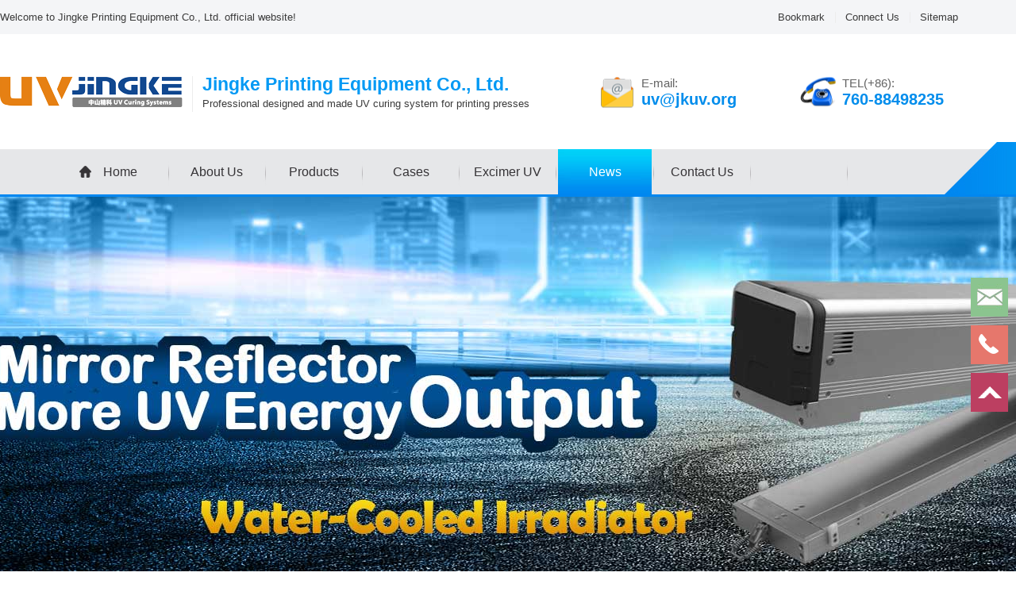

--- FILE ---
content_type: text/html; charset=UTF-8
request_url: https://www.jkuv.org/what-is-uv-light.html
body_size: 5174
content:
<!DOCTYPE HTML>
<html>
<head>
<title>What is UV Light? - Jingke UV Systems</title>
<meta name="description" content="Ultraviolet (UV) light represents one portion of the sun's electromagnetic spectrum. It is the wavelength shorter than that of visible light, but longer than x-rays, in the range 10 nm to 400 nm, and energies from 3 eV t" />
<meta http-equiv="X-UA-Compatible" content="IE=edge,chrome=1" />
<meta http-equiv="Content-Type" content="text/html;charset=utf-8" />
<link href="https://www.jkuv.org/wp-content/themes/jkuv/content.css" rel="stylesheet" type="text/css" />
<script type='text/javascript' src='https://www.jkuv.org/wp-content/themes/jkuv/js/mdetect.js'></script>
<script type="text/javascript" src="https://www.jkuv.org/wp-content/themes/jkuv/js/jquery-1.7.2.min.js"></script>
<script type="text/javascript" src="https://www.jkuv.org/wp-content/themes/jkuv/js/fancybox.js?ver=2016.06.12"></script>
<script src="https://www.jkuv.org/wp-content/themes/jkuv/js/msclass.js"></script>
<!--[if lt IE 9]>
<script src="https://www.jkuv.org/wp-content/themes/jkuv/js/html5.js"></script>
<script src="https://www.jkuv.org/wp-content/themes/jkuv/js/css3-mediaqueries.js"></script>
<![endif]-->
</head>
<body>
	<div class="indexTop">
		<div class="htop">
			<div class="topCon">
				<em>Welcome to Jingke Printing Equipment Co., Ltd. official website!</em>
				<ul>
					<li class="noBg"><a href="javascript:addBookmark()" rel="nofollow">Bookmark</a></li>
					<li><a href="/contact.html" rel="nofollow">Connect Us</a></li>
					<li><a href="/sitemap.html">Sitemap</a></li>
				</ul>
			</div>	
		</div>
		<div class="hcont">
			<div class="logo">
					<div class="logo_img"></div>
					<div class="logo_name">
						<em>Jingke Printing Equipment Co., Ltd.</em>
						<p>Professional designed and made UV curing system for printing presses</p>
					</div>
			</div>
			<div class="alibaba">
				<p>E-mail:</p>
				<a href="/cdn-cgi/l/email-protection#5c292a1c3637292a72332e3b" rel="nofollow" target="_blank"><span class="__cf_email__" data-cfemail="483d3e0822233d3e66273a2f">[email&#160;protected]</span></a>
			</div>
			<div class="phone">
				<p>TEL(+86):</p>
				<font>760-88498235</font>
			</div>
			<div class="clear"></div>
		</div>			
					
		<div class="nav">
			<div id="TopMenu" class="linav"><ul class="linav_ul"><li><a href="https://www.jkuv.org/">Home</a></li>
<li><a href="https://www.jkuv.org/about-us.html">About Us</a>
<ul class="sub-menu">
	<li><a href="https://www.jkuv.org/factory-environment.html">Factory</a></li>
	<li><a href="https://www.jkuv.org/advantages.html">Advantages</a></li>
</ul>
</li>
<li><a href="https://www.jkuv.org/products/">Products</a></li>
<li><a href="https://www.jkuv.org/cases.html">Cases</a>
<ul class="sub-menu">
	<li><a href="https://www.jkuv.org/cases/led-uv/">LED UV</a></li>
	<li><a href="https://www.jkuv.org/cases/offset-printing/">Offset Printing</a></li>
	<li><a href="https://www.jkuv.org/cases/gravure-printing/">Gravure Printing</a></li>
	<li><a href="https://www.jkuv.org/cases/flexographic-printing/">Flexo Printing</a></li>
	<li><a href="https://www.jkuv.org/cases/tinplate-printing/">Tinplate Printing</a></li>
	<li><a href="https://www.jkuv.org/cases/coating/">Coating</a></li>
	<li><a href="https://www.jkuv.org/cases/label-printing/">Label Printing</a></li>
	<li><a href="https://www.jkuv.org/cases/uv-industrial-applications/">UV Applications</a></li>
</ul>
</li>
<li><a href="https://www.jkuv.org/excimer-uv.html">Excimer UV</a></li>
<li class="current-post-ancestor"><a href="https://www.jkuv.org/news/">News</a>
<ul class="sub-menu">
	<li><a href="https://www.jkuv.org/news/events/">Events</a></li>
	<li><a href="https://www.jkuv.org/news/uv-curing-technology/">UV Technology</a></li>
	<li class="current-post-ancestor current-menu-parent"><a href="https://www.jkuv.org/news/faq/">FAQ</a></li>
</ul>
</li>
<li><a href="https://www.jkuv.org/contact-us.html">Contact Us</a></li>
</ul></div> 
		</div>
		<div class="banner00"></div>	
		<div class="top1">
			<div class="topCon">
				<div class="wraptop_3">
					<div class="wraptop_3_1">
						<form method="get" action="https://www.jkuv.org/">
							<div class="fl"><input type="text" value="" name="s" id="s" class="txtinput" maxlength="20" placeholder="Search" required /></div>
							<div class="fl" style="padding-left:3px;"><input type="submit" class="submit_img" value=""></div>
						</form>
					</div>
					<div class="wraptop_3_2">
						<span>Hot Keywords:</span> 
						<a href="https://www.jkuv.org/cases/label-printing/" target="_blank">UV Curing System for Label Printing</a>
<a href="https://www.jkuv.org/cases.html" target="_blank">UV Curing Systems for Coating</a>
					</div>
				</div>
			</div>
		</div>
	</div>
	<div id="page" class="hfeed site">
		<nav class="breadcrumb">
			<i class="fa fa-home"></i> <a class="crumbs" title="Back To Home" href="https://www.jkuv.org">Home</a><i class="fa fa-angle-right"></i><a href="https://www.jkuv.org/news/">News</a><i class="fa fa-angle-right"></i><a href="https://www.jkuv.org/news/faq/" rel="category tag">FAQ</a><i class="fa fa-angle-right"></i>Content 		</nav>
		<div id="content" class="site-content">	<div id="primary" class="content-area">
		<main id="main" class="site-main" role="main">

			
				<article id="post-191" class="post-191 post type-post status-publish format-standard has-post-thumbnail hentry category-faq">
		<header class="entry-header">
					<h1 class="entry-title">What is UV Light?</h1>			</header><!-- .entry-header -->

	<div class="entry-content">
					<div class="single-content">
				
				
				<p>Ultraviolet (UV) light represents one portion of the sun's electromagnetic spectrum. It is the wavelength shorter than that of visible light, but longer than x-rays, in the range 10 nm to 400 nm, and energies from 3 eV to 124 eV.</p>
<p><img class="aligncenter size-full wp-image-192" src="https://www.jkuv.org/wp-content/uploads/2018/06/20180629174653.jpg" alt="UV light" width="551" height="273" /></p>
<p>It is so named because the spectrum consists of electromagnetic waves with frequencies higher than those that humans identify as the color violet. Most people are aware of the effects of UV through sunburn, but the UV spectrum has many other practical uses in business, government, and industry.</p>
<p>Ultraviolet light is produced naturally by the sun with a fair amount of UVA reaching the earth’s surface. UV light can be produced by a number of sources such as photocopiers &amp; arc-welders. Manufactured light sources can include LED's, arc lamps and microwave lamps.</p>
			</div>

															
											<div id="social"></div>
			<footer class="single-footer">
				<ul class="single-meta">
															<li class="views"><i class="fa fa-eye"></i> 1,207 views</li>				 	<li class="r-hide"><a href="javascript:pr()" title="Sidebar"><i class="fa fa-caret-left"></i> <i class="fa fa-caret-right"></i></a></li>
				</ul>

				<ul id="fontsize">A+</ul>
				<div class="single-cat-tag">
					<div class="single-cat">Date：June 29, 2018&nbsp;&nbsp;Category：<a href="https://www.jkuv.org/news/faq/" rel="category tag">FAQ</a></div>
					<div class="single-tag"></div>
				</div>
			</footer><!-- .entry-footer -->

				<div class="clear"></div>
	</div><!-- .entry-content -->

	</article><!-- #post -->
				
									<div class="wow fadeInUp" data-wow-delay="0.3s"><div id="related-img">
		
	<div class="r4">
		<div class="related-site">
			<figure class="related-site-img">
				<a href="https://www.jkuv.org/uv-inks-safe.html"><img width="280" height="210" src="https://www.jkuv.org/wp-content/uploads/2018/07/20180702111520-280x210.jpg" class="attachment-content size-content wp-post-image" alt="Are UV inks &#038; UV coatings less safe than conventional inks and coatings?" /></a>			 </figure>
			<div class="related-title"><a href="https://www.jkuv.org/uv-inks-safe.html">Are UV inks &#038; UV coatings less safe than conventional inks and coatings?</a></div>
		</div>
	</div>

		
	<div class="r4">
		<div class="related-site">
			<figure class="related-site-img">
				<a href="https://www.jkuv.org/led-uv-price.html"><img width="280" height="210" src="https://www.jkuv.org/wp-content/uploads/2018/06/20180630171711-280x210.jpg" class="attachment-content size-content wp-post-image" alt="Is LED UV More Expensive?" /></a>			 </figure>
			<div class="related-title"><a href="https://www.jkuv.org/led-uv-price.html">Is LED UV More Expensive?</a></div>
		</div>
	</div>

		
	<div class="r4">
		<div class="related-site">
			<figure class="related-site-img">
				<a href="https://www.jkuv.org/uv-lamp-work.html"><img width="280" height="210" src="https://www.jkuv.org/wp-content/uploads/2018/06/20180630164439-280x210.jpg" class="attachment-content size-content wp-post-image" alt="How Does a UV Lamp Work?" /></a>			 </figure>
			<div class="related-title"><a href="https://www.jkuv.org/uv-lamp-work.html">How Does a UV Lamp Work?</a></div>
		</div>
	</div>

		
	<div class="r4">
		<div class="related-site">
			<figure class="related-site-img">
				<a href="https://www.jkuv.org/uv-system-applications.html"><img width="280" height="210" src="https://www.jkuv.org/wp-content/uploads/2018/06/4633084867-280x210.jpg" class="attachment-content size-content wp-post-image" alt="what can you do with a UV curing system?" /></a>			 </figure>
			<div class="related-title"><a href="https://www.jkuv.org/uv-system-applications.html">what can you do with a UV curing system?</a></div>
		</div>
	</div>

			<div class="clear"></div>
</div></div>
				
				<div id="single-widget">
					<div class="wow fadeInUp" data-wow-delay="0.3s"><aside id="random_post-2" class="widget widget_random_post"><h3 class="widget-title"><div class="s-icon"></div>Rondom Articles</h3>
<div id="random_post_widget">
	<ul>
					<li><a href="https://www.jkuv.org/uv-curing-system-for-heidelberg-sm-74.html" rel="bookmark">UV Curing System for Heidelberg SM 74</a></li>
					<li><a href="https://www.jkuv.org/uv-curing-system-for-cerutti.html" rel="bookmark">UV Curing System for Cerutti Rotogravure Press</a></li>
					<li><a href="https://www.jkuv.org/led-uv-curing-system-for-manroland-500.html" rel="bookmark">LED UV Curing System for Manroland 500</a></li>
					<li><a href="https://www.jkuv.org/developing-countries.html" rel="bookmark">Do developing countries need to invest in the latest technology?</a></li>
					<li><a href="https://www.jkuv.org/corrugated-exhibition-2017.html" rel="bookmark">Jingke at China International Corrugated Exhibition 2017</a></li>
					</ul>
</div>

<div class="clear"></div></aside><aside id="hot_post-2" class="widget widget_hot_post"><h3 class="widget-title"><div class="s-icon"></div>Top Articles</h3>
<div id="hot_post_widget">
	<ul>
	     
	    <li>暂无文章</li>	    			</ul>
</div>

<div class="clear"></div></aside></div>
					<div class="clear"></div>
				</div>
					<a href="https://www.jkuv.org/why-use-uv-curing.html" rel="prev"><span class="meta-nav"><span class="post-nav"><i class="fa fa-angle-left"></i> Previous</span><br/>Why Use UV Curing?</span></a><a href="https://www.jkuv.org/uv-system-applications.html" rel="next"><span class="meta-nav"><span class="post-nav">Next <i class="fa fa-angle-right"></i></span><br/>what can you do with a UV curing system?</span></a>					<div class="clear"></div>
				</nav>

				
	<nav class="navigation post-navigation" role="navigation">
		<h2 class="screen-reader-text">Post navigation</h2>
		<div class="nav-links"><div class="nav-previous"><a href="https://www.jkuv.org/why-use-uv-curing.html" rel="prev"><span class="meta-nav-r" aria-hidden="true"><i class="fa fa-angle-left"></i></span></a></div><div class="nav-next"><a href="https://www.jkuv.org/uv-system-applications.html" rel="next"><span class="meta-nav-l" aria-hidden="true"><i class="fa fa-angle-right"></i></span></a></div></div>
	</nav>					</main><!-- .site-main -->
	</div><!-- .content-area -->
<div id="sidebar" class="widget-area">
							<aside id="nav_menu-2" class="widget widget_nav_menu"><h3 class="widget-title"><i class="fa fa-bars"></i>Jingke News</h3><div class="menu-news-menu-container"><ul id="menu-news-menu" class="menu"><li><a href="https://www.jkuv.org/products/">Products</a></li>
<li class="current-post-ancestor current-menu-parent"><a href="https://www.jkuv.org/news/faq/">FAQ</a></li>
<li><a href="https://www.jkuv.org/news/events/">Events</a></li>
<li><a href="https://www.jkuv.org/news/uv-curing-technology/">UV Technology</a></li>
</ul></div><div class="clear"></div></aside>				<aside id="php_text-2" class="widget widget_php_text"><h3 class="widget-title"><i class="fa fa-bars"></i>Installation Cases</h3><div class="textwidget widget-text"><div class="qz-box"> 
<a href="https://www.jkuv.org/cases/offset-printing/"> <span class="qz-icon"><img src="https://www.jkuv.org/wp-content/themes/jkuv/images/uv1.png"></span><span class="qz-title">UV Curing Systems for Offset Printing Press</span></a>
<a href="https://www.jkuv.org/cases/gravure-printing/"> <span class="qz-icon"><img src="https://www.jkuv.org/wp-content/themes/jkuv/images/uv2.png"></span><span class="qz-title">UV Curing Systems for Gravure Printing Press</span></a>
<a href="https://www.jkuv.org/cases/coating/"> <span class="qz-icon"><img src="https://www.jkuv.org/wp-content/themes/jkuv/images/uv3.png"></span><span class="qz-title">UV Curing Systems for Coating Machine</span></a>
<a href="https://www.jkuv.org/cases/flexographic-printing/"> <span class="qz-icon"><img src="https://www.jkuv.org/wp-content/themes/jkuv/images/uv4.png"></span><span class="qz-title">UV Curing Systems for Flexo Printing Machine</span></a>
<a href="https://www.jkuv.org/cases/label-printing/"> <span class="qz-icon"><img src="https://www.jkuv.org/wp-content/themes/jkuv/images/uv5.png"></span><span class="qz-title">UV Systems for Label Printing Machine</span></a>
<a href="https://www.jkuv.org/cases/tinplate-printing/"> <span class="qz-icon"><img src="https://www.jkuv.org/wp-content/themes/jkuv/images/uv6.png"></span><span class="qz-title">UV System for Tinplate Printing Machine</span></a>
<a href="https://www.jkuv.org/cases/led-uv/"> <span class="qz-icon"><img src="https://www.jkuv.org/wp-content/themes/jkuv/images/uv7.png"></span><span class="qz-title">LED UV Curing Systems</span></a>
<a href="https://www.jkuv.org/cases/uv-industrial-applications/"> <span class="qz-icon"><img src="https://www.jkuv.org/wp-content/themes/jkuv/images/uv8.png"></span><span class="qz-title">UV System Industrial Applications</span></a>
<div class="clear"></div>
</div></div><div class="clear"></div></aside><aside id="img_cat-3" class="widget widget_img_cat"><h3 class="widget-title"><i class="fa fa-bars"></i>Latest Cases</h3>
<div class="img_cat">
	<ul>
				<div class="img-box">
			<div class="img-x2">
				<figure class="insets">
					<div class="img-title"><a href="https://www.jkuv.org/led-uv-curing-system-for-heidelberg-cd74.html" rel="bookmark">LED UV Curing System for Heidelberg CD74-10+1(3UV lamp + 4LED)</a></div>					<a href="https://www.jkuv.org/led-uv-curing-system-for-heidelberg-cd74.html"><img width="280" height="210" src="https://www.jkuv.org/wp-content/uploads/2018/08/zt-heidelberg-cd74-led-uv-280x210.jpg" class="attachment-content size-content wp-post-image" alt="LED UV Curing System for Heidelberg CD74-10+1(3UV lamp + 4LED)" /></a>				</figure>
			</div>
		
		</div>
				<div class="img-box">
			<div class="img-x2">
				<figure class="insets">
					<div class="img-title"><a href="https://www.jkuv.org/uv-curing-system-for-flexographic-printing.html" rel="bookmark">Jingke UV Curing System for Flexographic Printing</a></div>					<a href="https://www.jkuv.org/uv-curing-system-for-flexographic-printing.html"><img width="280" height="210" src="https://www.jkuv.org/wp-content/uploads/2018/07/zt-flexo-uv-280x210.jpg" class="attachment-content size-content wp-post-image" alt="Jingke UV Curing System for Flexographic Printing" /></a>				</figure>
			</div>
		
		</div>
				<div class="img-box">
			<div class="img-x2">
				<figure class="insets">
					<div class="img-title"><a href="https://www.jkuv.org/led-uv-curing-system-for-manroland-500.html" rel="bookmark">LED UV Curing System for Manroland 500</a></div>					<a href="https://www.jkuv.org/led-uv-curing-system-for-manroland-500.html"><img width="280" height="210" src="https://www.jkuv.org/wp-content/uploads/2018/07/zt-manroland-500-led-uv-280x210.jpg" class="attachment-content size-content wp-post-image" alt="LED UV Curing System for Manroland 500" /></a>				</figure>
			</div>
		
		</div>
				<div class="img-box">
			<div class="img-x2">
				<figure class="insets">
					<div class="img-title"><a href="https://www.jkuv.org/uv-curing-system-for-metal-decorating.html" rel="bookmark">UV Curing System for Metal Decorating(Double Colour)</a></div>					<a href="https://www.jkuv.org/uv-curing-system-for-metal-decorating.html"><img width="280" height="210" src="https://www.jkuv.org/wp-content/uploads/2018/07/zt-metal-uv-280x210.jpg" class="attachment-content size-content wp-post-image" alt="UV Curing System for Metal Decorating(Double Colour)" /></a>				</figure>
			</div>
		
		</div>
						<div class="clear"></div>
	</ul>
</div>

<div class="clear"></div></aside><aside id="new_cat-3" class="widget widget_new_cat"><h3 class="widget-title"><i class="fa fa-bars"></i>Latest Articles</h3>
<div class="new_cat">
	<ul>
				<li>
			<figure class="thumbnail">
				<a href="https://www.jkuv.org/uv-inks-safe.html"><img width="280" height="210" src="https://www.jkuv.org/wp-content/uploads/2018/07/20180702111520-280x210.jpg" class="attachment-content size-content wp-post-image" alt="Are UV inks &#038; UV coatings less safe than conventional inks and coatings?" /></a>			</figure>
			<div class="new-title"><a href="https://www.jkuv.org/uv-inks-safe.html" rel="bookmark">Are UV inks &#038; UV coatings less safe than conventional inks and coatings?</a></div>
			<div class="date">07/02</div>
			<span class="views"><i class="fa fa-eye"></i> 1,740 views</span>		</li>
				<li>
			<figure class="thumbnail">
				<a href="https://www.jkuv.org/led-uv-price.html"><img width="280" height="210" src="https://www.jkuv.org/wp-content/uploads/2018/06/20180630171711-280x210.jpg" class="attachment-content size-content wp-post-image" alt="Is LED UV More Expensive?" /></a>			</figure>
			<div class="new-title"><a href="https://www.jkuv.org/led-uv-price.html" rel="bookmark">Is LED UV More Expensive?</a></div>
			<div class="date">06/30</div>
			<span class="views"><i class="fa fa-eye"></i> 944 views</span>		</li>
				<li>
			<figure class="thumbnail">
				<a href="https://www.jkuv.org/uv-lamp-work.html"><img width="280" height="210" src="https://www.jkuv.org/wp-content/uploads/2018/06/20180630164439-280x210.jpg" class="attachment-content size-content wp-post-image" alt="How Does a UV Lamp Work?" /></a>			</figure>
			<div class="new-title"><a href="https://www.jkuv.org/uv-lamp-work.html" rel="bookmark">How Does a UV Lamp Work?</a></div>
			<div class="date">06/30</div>
			<span class="views"><i class="fa fa-eye"></i> 1,702 views</span>		</li>
				<li>
			<figure class="thumbnail">
				<a href="https://www.jkuv.org/uv-curing-system-features.html"><img width="280" height="210" src="https://www.jkuv.org/wp-content/uploads/2018/06/20180630154755-280x210.jpg" class="attachment-content size-content wp-post-image" alt="Features of the UV curing system" /></a>			</figure>
			<div class="new-title"><a href="https://www.jkuv.org/uv-curing-system-features.html" rel="bookmark">Features of the UV curing system</a></div>
			<div class="date">06/30</div>
			<span class="views"><i class="fa fa-eye"></i> 968 views</span>		</li>
				<li>
			<figure class="thumbnail">
				<a href="https://www.jkuv.org/uv-curing-reduces-scrap.html"><img width="280" height="210" src="https://www.jkuv.org/wp-content/uploads/2018/06/201805036546-280x210.jpg" class="attachment-content size-content wp-post-image" alt="UV Curing Reduces Scrap and Increases Yield" /></a>			</figure>
			<div class="new-title"><a href="https://www.jkuv.org/uv-curing-reduces-scrap.html" rel="bookmark">UV Curing Reduces Scrap and Increases Yield</a></div>
			<div class="date">06/30</div>
			<span class="views"><i class="fa fa-eye"></i> 960 views</span>		</li>
					</ul>
</div>

<div class="clear"></div></aside>		</div>
<div class="clear"></div>        <div class="clear"></div>
		</div>
		<div class="indexBottom">
            <div class="divBottom">
                <div class="divBottom_2">
					<img src="https://www.jkuv.org/wp-content/themes/jkuv/images/di_logo.jpg" style="float:left;padding-right:25px;" /> 
					<img src="https://www.jkuv.org/wp-content/themes/jkuv/images/ewm2.jpg" style="float:right;" />
					<br />Zhongshan Jingke Printing Equipment Co., Ltd. &nbsp;&copy; Copyright 2024&nbsp;<br />
					TEL：+86 760-88498235 &nbsp; &nbsp; &nbsp; FAX：+86 760-88498239<br />
					E-mail：<a href="/cdn-cgi/l/email-protection" class="__cf_email__" data-cfemail="abdeddebc1c0dedd85c4d9cc">[email&#160;protected]</a>&nbsp; &nbsp;<br />
					Address：NO.9 Shagang East Road, Gangkou Town<br /> 
					Zhongshan City, Guangdong Province, China<br /> 
				</div>
                <div class="divBottom_1">
                    <ul>
						<li><a href="https://www.jkuv.org/">Home</a>|</li>
<li><a href="https://www.jkuv.org/cases/">Cases</a>|</li>
<li><a href="https://www.jkuv.org/products/">Products</a>|</li>
<li><a href="https://www.jkuv.org/excimer-uv.html">Excimer UV</a>|</li>
<li class="current-post-ancestor"><a href="https://www.jkuv.org/news/">News</a>|</li>
<li><a href="https://www.jkuv.org/contact-us.html">Contact Us</a>|</li>
<li><a href="https://www.jkuv.org/about-us.html">About Us</a>|</li>
<li><a href="https://www.jkuv.org/sitemap.html">Sitemap</a>|</li>
<li><a href="https://www.jkuv.org/sitemap.xml">XML Sitemap</a>|</li>
 
                    </ul>
                </div>
            </div>
            <div id="bottom1_divQQ4">
				<div id="leftsead">
					<ul>	
						<li>
							<a href="/cdn-cgi/l/email-protection#cabfbc8aa0a1bfbce4a5b8ad">						
								<div class="hides" style="width:161px;display:none;">
									<div class="hides" id="p1"><img src="https://www.jkuv.org/wp-content/themes/jkuv/images/ll04.jpg" /></div>
									<div class="hides" id="p2"><span style="color:#FFF;font-size:12px"><span class="__cf_email__" data-cfemail="cabfbc8aa0a1bfbce4a5b8ad">[email&#160;protected]</span></span></div>
								</div>							
								<img src="https://www.jkuv.org/wp-content/themes/jkuv/images/l04.jpg" width="47" height="49" class="shows" />
							</a>	
						</li>
						<li id="tel">
							<a href="javascript:void(0)">
								<div class="hides" style="width:161px;display:none;" id="tels">
									<div class="hides" id="p4"><img src="https://www.jkuv.org/wp-content/themes/jkuv/images/ll05.png" /></div>
									<div class="hides" id="p3"><span style="color:#FFF;font-size:12px">+86 76088498235</span></div>
								</div>
								<img src="https://www.jkuv.org/wp-content/themes/jkuv/images/l05.png" width="47" height="49" class="shows" />
							</a>
						</li>
						<li id="btn">
							<a id="top_btn">
								<div class="hides" style="width:161px;display:none"><img src="https://www.jkuv.org/wp-content/themes/jkuv/images/ll06.jpg" width="161" height="49" /></div>
								<img src="https://www.jkuv.org/wp-content/themes/jkuv/images/l06.png" width="47" height="49" class="shows" />
							</a>
						</li>
					</ul>
				</div>
				<script data-cfasync="false" src="/cdn-cgi/scripts/5c5dd728/cloudflare-static/email-decode.min.js"></script><script type="text/javascript" src="https://www.jkuv.org/wp-content/themes/jkuv/js/qqc.js"></script>        
			</div>
		</div>
	</div>
	<script>
var _hmt = _hmt || [];
(function() {
  var hm = document.createElement("script");
  hm.src = "https://hm.baidu.com/hm.js?599b23fbd40609af02bd707c728fd1d8";
  var s = document.getElementsByTagName("script")[0]; 
  s.parentNode.insertBefore(hm, s);
})();
</script>
	<div class="bridgeCode"></div>
	<script type='text/javascript' src='https://www.jkuv.org/wp-content/themes/jkuv/js/jquery.min.js?ver=1.10.1'></script>
<script defer src="https://static.cloudflareinsights.com/beacon.min.js/vcd15cbe7772f49c399c6a5babf22c1241717689176015" integrity="sha512-ZpsOmlRQV6y907TI0dKBHq9Md29nnaEIPlkf84rnaERnq6zvWvPUqr2ft8M1aS28oN72PdrCzSjY4U6VaAw1EQ==" data-cf-beacon='{"version":"2024.11.0","token":"6a6e1300fede4499a88dae27006add62","r":1,"server_timing":{"name":{"cfCacheStatus":true,"cfEdge":true,"cfExtPri":true,"cfL4":true,"cfOrigin":true,"cfSpeedBrain":true},"location_startswith":null}}' crossorigin="anonymous"></script>
</body>
</html>

--- FILE ---
content_type: text/css
request_url: https://www.jkuv.org/wp-content/themes/jkuv/content.css
body_size: 19618
content:
html, body, div, span, applet, object, iframe, h1, h2, h3, h4, h5, h6, p, blockquote, pre, a, abbr, acronym, address, big, cite, code, del, dfn, em, img, ins, kbd, q, s, samp, small, strike, strong, sub, sup, tt, var, b, u, i, center, dl, dt, dd, ol, ul, li, fieldset, form, label, legend, table, caption, tbody, tfoot, thead, tr, th, td, article, aside, canvas, details, embed, figure, figcaption, footer, header, hgroup, menu, nav, output, ruby, section, summary, time, mark, audio, video{border:0;font-family:inherit;font-size:100%;font-style:inherit;margin:0;outline:0;padding:0;vertical-align:baseline}
html{-webkit-box-sizing:border-box;-moz-box-sizing:border-box;box-sizing:border-box;font-size:62.5%;overflow-y:scroll;-webkit-text-size-adjust:100%;-ms-text-size-adjust:100%}
*,:after,:before{-webkit-box-sizing:inherit;-moz-box-sizing:inherit;box-sizing:inherit}
body,button,input,select,textarea{font:14px "Microsoft YaHei",Helvetica,Arial,Lucida Grande,Tahoma,sans-serif;color:#444;line-height:180%;}
article,aside,details,figcaption,figure,footer,header,main,nav,section{display:block}
ol,ul{list-style:none}
dl{margin-bottom:1.6em}
dt{font-weight:700}
dd{margin-bottom:1.6em}
table,td,th{border:1px solid #ddd}
table{border-collapse:separate;border-spacing:0;border-width:1px 0 0 1px;margin:0 0 10px}
caption,td,th{font-weight:400;text-align:left}
th{border-width:0 1px 1px 0;font-weight:700}
td{border-width:0 1px 1px 0}
td,th{padding:5px}
blockquote:after,blockquote:before,q:after,q:before{content:""}
blockquote,q{-webkit-hyphens:none;-moz-hyphens:none;-ms-hyphens:none;hyphens:none;quotes:none}
a:active,a:hover{outline:0}
a img{border:0}
a{color:#444;text-decoration:none}
a:visited{color:#555}
a:hover{color:#0089F1}
.clear{clear:both}
:focus{outline:0}
button::-moz-focus-inner,input::-moz-focus-inner{padding:0;border:none}
a,button,input{-webkit-tap-highlight-color:rgba(255,0,0,0)}
@keyframes fade-in{0%{opacity:0}
40%{opacity:0}
100%{opacity:1}}
@-webkit-keyframes fade-in{0%{opacity:0}
40%{opacity:0}
100%{opacity:1}}

.indexTop  {width:100%;margin:0 auto;line-height:20px;}
.topCon {width:1100px;margin:0 auto;}
.top1{width:100%;overflow:hidden;height:60px;background:#F4F4F4;}



/* top */
.htop{background-color:#F4F5F7;}
.htop .topCon{ height:43px;width: 1280px;}
.htop em{ float:left; line-height:43px; font-size:13px; color:#3b3b3b;}
.htop ul{ float:right;margin-right:60px;}
.htop li{ float:left; line-height:43px; padding:0 13px; background:url(images/htop_line.png) no-repeat left center;}
.htop li a{ font-size:13px; color:#3b3b3b;}
.htop li.noBg{ background:none;}
.htop span{float:right;background:url(images/wx1.png) no-repeat center;width:22px;height:22px;margin-top: 11px;position: relative;z-index: 999;}
.htop span img{display:block;position:absolute;bottom: -152px;left: -107px;display:none;}
.htop span:hover img{ display:block;}

/*hcont*/
.hcont{padding: 38px 0;position: relative;margin:0 auto;width:1280px;}
.hcont .logo{ float:left; position:relative;}
.hcont .logo .logo_name{margin-left: 242px;padding-left:12px;border-left:1px solid #ececec;margin-top: 15px;}
.hcont .logo .logo_img {float:left;margin-top: 15px; width: 230px;height:39px;background:url(images/logo.png) no-repeat ;}
.hcont .logo .logo_name em{font-size:23px;color:#0299F4;margin-bottom: 5px;font-weight: bold;}
.hcont .logo .logo_name p{font-size:13px;color:#3b3b3b;font-weight: inherit;margin-top: 2px;}
.hcont .alibaba{width:253px;padding-left: 53px;background:url(images/email.png) no-repeat left center;margin-top:14px;margin-left:88px;float:left;}
.hcont .alibaba p{ font-size:15px; color:#636363;}
.hcont .alibaba a{font-size:20px;color: #028DEC;text-decoration:none;font-weight:600;}
.hcont .phone{padding-left: 53px;background:url(images/phone.png) no-repeat left center;margin-top:14px;float:left;}
.hcont .phone p{ font-size:15px; color:#636363;}
.hcont .phone font{font-size:20px;color:#028DEC;font-weight:600;}

/* navigation */
.nav {clear:both;width:100%;margin:0 auto;background:url('images/nav.jpg') no-repeat top center;height:69px;}
.linav {width:1100px;margin:0 auto;line-height:75px;clear:both;height:69px;}
.linav_ul {float:left;list-style:none;height:69px;}
.linav_ul div {float:left;width:43px;}
.linav_ul li {float:left;width:122.2px;color:#363437;font-size:16px;text-align:center;height:69px;position:relative;}
.linav_ul li a:link,.linav_ul li a:visited {color:#363437;font-size:16px;}
.linav_ul li:hover{background:url('images/nav1.jpg') no-repeat center bottom;}
.linav_ul li:hover a{color:#FFFFFF;font-size:16px;text-decoration:none;}
.linav_ul>li:first-child{background:url('images/nav.png') no-repeat 10px 30px ;}
.linav_ul>li:first-child.current-menu-item,.linav_ul>li:first-child:hover{background:url('images/nav2.jpg') no-repeat bottom center;}
.linav_ul li.current-menu-item {background:url('images/nav1.jpg') no-repeat center bottom;}
.linav_ul li.current-menu-item a:link,.linav_ul li.current-menu-item a:visited {color:#FFFFFF;font-size:16px;}
.linav_ul li.current-post-ancestor {background:url('images/nav1.jpg') no-repeat center bottom;}
.linav_ul li.current-post-ancestor a:link,.linav_ul li.current-post-ancestor a:visited {color:#FFFFFF;font-size:16px;}
.linav_ul li.current-category-ancestor {background:url('images/nav1.jpg') no-repeat center bottom;}
.linav_ul li.current-category-ancestor a:link,.linav_ul li.current-category-ancestor a:visited {color:#FFFFFF;font-size:16px;}
.linav li .sub-menu {display:none;position:absolute;top:70px;background:#020202;width:162px}
.linav li .sub-menu li{width:162px;}
.linav li .sub-menu li:hover{background:url('images/nav3.jpg') no-repeat center bottom;}
.linav li .sub-menu li.current-menu-item {background:url('images/nav3.jpg') no-repeat center bottom;}
.linav li .sub-menu li.current-post-ancestor {background:url('images/nav3.jpg') no-repeat center bottom;}
.linav li .sub-menu li.current-category-ancestor {background:url('images/nav3.jpg') no-repeat center bottom;}
.linav li .sub-menu li a{padding:0;width:162px;text-align:center}


.banner00{height:550px;background: url(images/ban1.jpg) center top no-repeat;}

/*search*/
.wraptop_3 {float:left;width:1100px;height:60px;text-align:left;}
.wraptop_3_1 {float:right;width:393px;padding:10px 0px 0px 15px;}
.wraptop_3_1 img {border:0;cursor:pointer;}
.wraptop_3_2 {float:left;width:690px;padding:3px 0px 0px 30px;background:url('images/index.jpg') no-repeat 10px center;margin-top:18px;}
.wraptop_3_2 span {color:#363437;font-size:13px;}
.wraptop_3_2 a:link,.wraptop_3_2 a:visited {color:#363437;font-size:13px;text-decoration:none;font-weight:normal;margin:0px 5px 0px 4px;}
.wraptop_3_2 a:hover,.wraptop_3_2 a:active {color:#FF0000;font-size:13px;text-decoration:none;font-weight:normal;margin:0px 5px 0px 4px;}
.fl{float:left;}
.txtinput {width:323px;border:0px solid #DEDEDE;height:39px;color:#666;line-height:39px;font-size:12px;padding-left:23px;background:url('images/search1.jpg') no-repeat left center;}
.submit_img{width:40px;height:40px;border: 0;background: url(images/search.jpg) no-repeat left center;cursor: pointer;}

.indexBottom {width:100%;margin:0 auto;line-height:20px;padding:0px 0px 0px 0px;}
.bridgeCode {width:990px;margin:0 auto;text-align:center;clear:both;padding:0px 0px 5px 0px;}
		 
/* bottom */
.divBottom {width:100%;line-height:20px;background:#1C1C1C;overflow:hidden;color:#fff;}   /* Dont't add float:left */
.divBottom_1 {text-align:center;background:#0B0A0A;font-size:13px;line-height:20px;color:#FFFFFF;vertical-align:middle;padding:10px 0px 10px 0px;}
.divBottom_1 ul{overflow:hidden}
.divBottom_1 li{display: inline;height:25px;line-height:25px;padding-left:8px;}
.divBottom_1 li a{color:#FFFFFF;text-decoration:none;padding-right:10px}
.divBottom_1 li a:hover,.divBottom_1 li a:active{color:#FFFF00;text-decoration:none;}

.divBottom_2 {color:#fff;padding-bottom:10px;padding-top:30px;width:990px;margin:0 auto;color:#fff;overflow:hidden;text-align:left;line-height:28px;font-size:12px;}
.divBottom_3 {float:left;width:988px;background-color:#E1E8ED;border:1px solid #A7A6A6;padding:10px 0px 10px 0px;}

/* qqonline */
#leftsead {width:161px;height:290px;position:fixed;top:350px;right:10px;z-index:100;}
*html #leftsead {margin-top:258px;position:absolute;top:expression(eval(document.documentElement.scrollTop));}
#leftsead li {width:161px;height:60px;}
#leftsead li img {float:right;}
#leftsead li a {height:49px;float:right;display:block;min-width:47px;max-width:161px;text-decoration:none;font-weight:700;}
#leftsead li a .shows{ display:block;}
#leftsead li a .hides {margin-right:-143px;cursor:pointer;cursor:pointer;}
#leftsead li a.youhui .hides {display:none;position:absolute;right:143px;}
#leftsead li a.youhui .erwm {display:none;position:absolute;right:63px;margin:-50px 0px 0 0;}
#p1,#p4 {float:left;width:47px;height:49px;}
#p2 {width:112px;background-color:#A7D2A9;height:49px;margin-left:47px;border:1px solid #8BC48D;text-align:center;line-height:47px;}
#p3 {width:112px;background-color:#EC9890;height:49px;margin-left:47px;border:1px solid #E6776C;text-align:center;line-height:47px;}

/* fenglei */
.qz-box a{float:left;width:50%;color:#555 !important;text-align:center;padding:15px 10px 10px 10px;border:1px solid #ddd;}
@media screen and (max-width:900px){.qz-box a{width:50%}#cms-widget-one .qz-box a{width:50%}}
.qz-box a:hover{background:#ddd;}
.qz-icon{padding:5px 0 10px 0;display:block}
.qz-icon .fa{font-size:40px !important}
.g-col .qz-icon .fa{font-size:60px !important}
.qz-title {font-size:12px;line-height:20px;}


#content{width:1080px;margin:0 auto 10px;}
.logo-site,.logo-sites{position:relative;float:left;margin:10px 0 0 10px;width:220px;max-height:50px;overflow:hidden;transition-duration:.5s}
.logo-site img,.logo-sites img{width:220px;max-height:50px}
@media screen and (max-width:480px){.logo-site,.logo-sites{width:140px}}
.logo-site:before{content:"";position:absolute;left:-665px;top:-460px;width:220px;height:15px;background-color:rgba(255,255,255,.5);-webkit-transform:rotate(-45deg);-moz-transform:rotate(-45deg);-ms-transform:rotate(-45deg);-o-transform:rotate(-45deg);transform:rotate(-45deg);-webkit-animation:searchLights 1s ease-in 1s infinite;-o-animation:searchLights 1s ease-in 1s infinite;animation:searchLights 1s ease-in 1s infinite}
@-webkit-keyframes searchLights{0%{left:-100px;top:0}
to{left:120px;top:100px}}
@-o-keyframes searchLights{0%{left:-100px;top:0}
to{left:120px;top:100px}}
@-moz-keyframes searchLights{0%{left:-100px;top:0}
to{left:120px;top:100px}}
@keyframes searchLights{0%{left:-100px;top:0}
to{left:120px;top:100px}}
.site-title{font-size:24px;font-size:2.4rem;font-weight:700;padding:0 0 2px 0}
@media screen and (min-width:900px){.logo-site img,.logo-sites img{transition-duration:.8s}
#menu-box.shadow img{width:90%;height:auto;transition-duration:.8s}
.shadow #site-nav .down-menu a{padding:0 10px;transition-duration:.8s}
.shadow #site-nav .down-menu ul a{line-height:42px;padding:0 0 0 20px!important}}
.weibo{position:absolute;top:35px;left:210px}
.weibo span{display:none}
.follow_text{padding:5px 0 0 1px!important}
#menu-box{background:#fff;width:100%;z-index:999;border-bottom:1px solid #ddd;box-shadow:0 1px 1px rgba(0,0,0,.04)}
#menu-box.shadow{top:0;position:fixed;background:rgba(255,255,255,.9)}
#top-menu{width:1080px;margin:0 auto 19px;display:table;transition-duration:.5s}
#menu-item-7094 .font-text{background:#c40000;color:#fff;padding:4px 8px;border-radius:2px}
.shadow #top-menu{margin:0 auto 10px}
@media screen and (min-width:900px){#top-menu{height:60px}}
@media screen and (max-width:900px){#top-menu{height:40px}}
.main-nav{float:right;margin:15px 0 0 0}
.nav-menu,.nav-menu *{margin:0;padding:0;list-style:none}
.nav-menu li{position:relative}
.nav-menu ul{position:absolute;display:none;top:100%;left:0;min-width:160px;z-index:10001;border-bottom:1px solid #ddd}
.nav-menu>li{float:left}
.nav-menu li.sfHover>ul,.nav-menu li:hover>ul{display:block}
.nav-menu a{display:block;position:relative;zoom:1}
.nav-menu ul ul{top:0;left:100%}
.nav-menu{float:left}
.nav-menu li{position:relative;white-space:nowrap;-webkit-transition:background .2s;transition:background .2s}
.nav-menu li.sfHover,.nav-menu li:hover{-webkit-transition:none;transition:none}
.nav-menu .sf-mega{position:absolute;display:none;top:100%;left:0;z-index:99}
.nav-menu li.sfHover>.sf-mega,.nav-menu li:hover>.sf-mega{display:block}
#site-nav-wrap{float:right;max-width:70%}
#site-nav .down-menu li{display:block;float:left;height:45px;line-height:45px}
#site-nav .down-menu a{padding:0 13px;color:#444;text-align:left;transition-duration:.8s}
#site-nav .down-menu>li.sfHover>a,#site-nav .down-menu>li>a:hover{color:#0089F1}
#site-nav .down-menu>.current-menu-item>a,#site-nav .down-menu>.current-menu-item>a:hover{color:#0089F1}
#site-nav .down-menu ul{padding-top:19px;box-shadow:0 2px 2px rgba(0,0,0,.03)}
.shadow #site-nav .down-menu ul{padding-top:8px}
.shadow .down-menu ul{margin-top:2px}
#site-nav .down-menu ul ul{padding-top:0}
#site-nav .down-menu ul li{background:#fff;line-height:1.4em;height:auto;float:none;display:block;background:rgba(255,255,255,.9);border-top:1px solid #ddd;border-left:1px solid #ddd;border-right:1px solid #ddd}
#site-nav .down-menu ul a{display:block;height:auto;line-height:1.7em;padding:10px 20px;margin:0;border:0;text-transform:none;font-size:.9em}
#site-nav .down-menu ul li>a:hover{color:#000;background:#ddd}
#mobile-search,#navigation-toggle,#sidr-close,.sidr{display:none}
.sf-arrows .sf-with-ul{padding-right:2.5em}
.sf-arrows .sf-with-ul:after{content:'';position:absolute;top:50%;right:-.1em;margin-top:-2px;height:0;width:0;border:5px solid transparent;border-top-color:#ccc}
.sf-arrows>.sfHover>.sf-with-ul:after,.sf-arrows>li:hover>.sf-with-ul:after,.sf-arrows>li>.sf-with-ul:focus:after{border-top-color:#0089F1}
.sf-arrows ul .sf-with-ul:after{margin-top:-5px;margin-right:-3px;border-color:transparent;border-left-color:#ccc}
.sf-arrows ul .sfHover>.sf-with-ul:after,.sf-arrows ul li:hover>.sf-with-ul:after,.sf-arrows ul li>.sf-with-ul:focus:after{border-left-color:#0089F1}
#navigation-toggle{color:#999;line-height:25px;padding:0 8px}
#navigation-toggle:hover{color:#0089F1}
#sidr-main{position:absolute;position:fixed;top:40px;height:100%;z-index:999999;width:60%;overflow-x:none;overflow-y:auto;font-size:14px;background:#333;background:none repeat scroll 0 0 rgba(51,51,51,.8)}
#sidr-main{padding:0;box-sizing:border-box;-moz-box-sizing:border-box;-webkit-box-sizing:border-box}
.sidr-inner .sidr-class-nav-menu{margin-bottom:70px}
.sidr.right{left:auto;right:-320px}
.sidr.left{left:-320px;right:auto}
#sidr-main a{color:#f8f8f8}
#sidr-main a:hover{color:#fff;box-shadow:inset 0 0 10px 3px #222}
#sidr-main ul a{display:block;padding:10px 20px;border-bottom:1px solid #777}
#sidr-main ul li ul{margin-left:0;margin:0}
#sidr-main ul li ul li a:before{display:inline-block;-webkit-font-smoothing:antialiased;color:#444;margin-right:10px}
.sidr-class-toggle-sidr-close:before{position:absolute;top:50px;left:30px;margin:0}
.sidr-class-toggle-sidr-close{padding:10px;font-size:24px;text-align:center;display:block;border-bottom:1px solid #777}
#sidr-id-navigation-toggle{display:none}
@media screen and (min-width:900px){#search-main.shadow{margin:55px auto 0;transition-duration:.5s;background:rgba(255,255,255,.9)}
#sidr-main{display:none!important}
.mobile-login a{display:none}}
@media screen and (max-width:1080px){#top-menu{width:98%}
.top-nav{width:98%}}
@media only screen and (max-width:900px){#menu-box{transition:all 0s ease 0s}
#navigation-toggle{display:block;float:none;padding:0 8px;vertical-align:top}
#site-nav .nav-menu{display:none}
#top-menu{width:95%}
.nav-search{background:0 0;color:#999;margin:5px 10px 0 0;padding:0 8px;vertical-align:top;border:none;box-shadow:0 1px 1px transparent}
.nav-search:hover{background:0 0;color:#0089F1;border:none}
.mobile-login a{color:#999;margin:7px 10px 0 0;padding:0 8px}
.mobile-login a:hover{color:#0089F1}
#mobile-nav.shadow,#search-main.shadow{position:fixed;left:0;right:0;z-index:999;margin:10px auto 0}
#masthead{height:40px}
#menu-box{height:40px}
#menu-box.shadow{height:40px}
.main-nav{margin:7px 0 0 0}
#site-nav-wrap{min-height:30px;margin:0 10px 0 0}
.logo-site,.logo-sites{margin:2px 0 0 10px}
.logo-site,.logo-sites{height:30px}
.logo-site img,.logo-sites img{width:132px;max-height:30px}
.logo-site a,.logo-sites a{font-size:.7em}
.site-description{display:none}
.nav-set{margin:0 15px 0 0}
.mobile-search{background:#fff;font-size:13px;height:25px;margin:0 0 5px 20px;padding:0 8px 2px;border:1px solid #ddd}
#top-header{display:none}}
.nav-mobile{color:#999;line-height:25px;padding:0 8px;vertical-align:top;display:block;cursor:pointer}
.nav-mobile a{color:#999}
.nav-mobile a:hover,.nav-mobile:hover{color:#0089F1}
#mobile-nav{background:#333;width:1080px;margin:10px auto 5px;padding:10px 20px 20px 20px;display:none;border:1px solid #ddd;border-radius:2px;background:rgba(51,51,51,.8);box-shadow:0 1px 1px rgba(0,0,0,.04)}
.mobile-menu li{float:left;width:24.999999%;line-height:35px;margin:8px -3px 0 2px}
.mobile-menu a{color:#ddd;text-align:center;display:block;border:1px solid #777}
.mobile-menu a:hover{background:#0089F1;color:#fff;border:1px solid #0089F1;transition:all .1s ease-in 0s}
@media screen and (min-width:900px){.nav-mobile{display:none}}
@media only screen and (max-width:900px){#mobile-nav.shadow{position:fixed;left:0;right:0;z-index:999;margin:10px auto 0}}
@media only screen and (max-width:480px){.mobile-menu li{width:49.5%}}
#search-main{position:fixed;left:0;right:0;background:#fff;width:1080px;text-align:center;margin:7px auto 5px;padding:10px 20px 20px 20px;display:none;z-index:999;border:1px solid #ddd;border-radius:2px;box-shadow:0 0 4px rgba(0,0,0,.3)}
#searchbar{width:90%;margin:10px auto 0}
#searchform input{float:left;width:75%;height:37px;line-height:37px;font:14px "Microsoft YaHei",Helvetica;padding:2px 10px;background:#ebebeb;border:1px solid #ebebeb;border-radius:2px 0 0 2px;-webkit-appearance:none}
#searchform input:focus{outline:0;background:#fff}
#searchform button{overflow:visible;position:relative;border:0;cursor:pointer;height:37px;width:25%;color:#fff;text-transform:uppercase;background:#0089F1;border-radius:0 2px 2px 0}
#searchform button:hover{background:#595959}
.breadcrumb{width:1080px;height:25px;line-height:25px;margin:20px auto 0;padding-left:10px}
.breadcrumb .fa-angle-right{font-size:16px;margin:0 4px}
#primary{float:left;width:70.4%;transition-duration:.5s}
#primary.primary{width:100%}
.sidebar{width:0;display:none}
#page .page,.bulletin,.post,.single-picture .picture,.single-tao .tao,.single-video .video,.type-attachment{position:relative;background:#fff;margin:0 0 10px 0;padding:20px;border:1px solid #ddd;box-shadow:0 1px 1px rgba(0,0,0,.04);border-radius:2px}
.entry-header h2{margin:0 0 5px 0}
.entry-header h2 a{font-size:16px;font-size:1.6rem;line-height:20px}
.archive-content{color:#777}
.title-l{position:absolute;background:#0089F1;top:20px;left:-1px;width:5px;height:25px;box-shadow:0 1px 1px rgba(0,0,0,.1)}
.entry-more a{position:absolute;bottom:18px;right:-1px;background:#0089F1;color:#fff;line-height:30px;padding:0 12px;display:block;border-radius:2px 0 0 2px}
.entry-more a:hover{background:#01AFF6}
.content-more a{background:#f40;width:100px;line-height:35px;color:#fff;text-align:center;display:block;margin:0 auto 60px;border-radius:2px}
.content-more a:hover{color:#fff;background:#fc5a20}
.entry-meta{position:absolute;bottom:14px;color:#999;left:240px}
.format-aside .entry-meta,.type-bulletin .entry-meta{position:inherit}
.entry-meta a{color:#01AFF6}
.new-icon,.post-format{position:absolute;background:#c40000;top:-1px;right:-1px;line-height:20px;color:#fff;padding:0 5px;border-radius:0 2px 0 0;animation:fade-in;animation-duration:1.2s;-webkit-animation:fade-in 1.2s}
.new-icon{font-size:12px}
.format-cat{float:left;background:#c40000;margin:0 10px 0 0;filter:alpha(opacity=70);background:0 0 rgba(216,0,0,.7)}
.format-cat a,.format-cat a:hover{color:#fff;line-height:28px;padding:0 10px}
.thumbnail{position:relative;float:left;max-width:200px;height:auto;clear:both;margin:1px 20px 0 0;overflow:hidden;transition-duration:.5s}
.thumbnail a img{float:left;width:auto;height:auto;max-width:100%}
.thumbnail .cat{background:#01AFF6;position:absolute;top:0;left:0;filter:alpha(opacity=70);box-shadow:0 1px 1px rgba(0,0,0,.1);}
.thumbnail .cat a{color:#fff;line-height:28px;padding:0 10px}
.type-bulletin .thumbnail{display:none}
.load{background:#f4f4f4 url(img/load.gif) no-repeat scroll 50% center;overflow:hidden;zoom:1}
.format-img{max-width:100%;width:auto;height:auto;overflow:hidden}
.format-img img{float:left;max-width:100%;width:100%;height:auto}
.content-image{margin:0 -4px}
.format-image{padding:20px}
.format-img-cat{position:absolute;background:#c40000;top:20px;left:20px;z-index:1;filter:alpha(opacity=70);background:0 0 rgba(216,0,0,.7)}
.format-img-cat a,.format-img-cat a:hover{color:#fff;line-height:28px;padding:0 10px}
.post-format-title{position:absolute;bottom:-1px;right:20px}
.post-format-title a{font-size:1.2rem;color:#999;line-height:0;font-weight:400}
.img-number{position:absolute;bottom:-2px;left:20px;font-size:1.2rem;color:#999}
.post-format{z-index:1}
.f4{position:relative;float:left;width:25%;padding:0 4px;transition-duration:.5s}
@media screen and (max-width:550px){.f4{padding:0 1px}
.format-img-cat,.img-number,.post-format-title{display:none}}
@media screen and (min-width:901px){.format-aside .archive-content{height:96px;overflow:hidden}}
.entry-header h1{position:relative;font-size:16px;font-size:1.8rem;line-height:30px;text-align:center;margin:35px -20px 20px -20px;padding:5px 20px;border-left:5px solid #0089F1;border-right:5px solid #0089F1}
.single-content{font-size:15px;font-size:1.5rem;line-height:1.8}
.single-content a,.single-content a:visited{color:#0089F1}
.single-content a:hover{color:#40aabf}
.single-content dd,.single-content hr,.single-content ol,.single-content p,.single-content pre,.single-content ul{margin:0 0 5px 0;-webkit-hyphens:auto;-moz-hyphens:auto;-ms-hyphens:auto;hyphens:auto;word-wrap:break-word;text-justify:inter-ideograph}
.single-content h2{font-size:17px;font-size:1.7rem;line-height:190%;margin:10px -21px;padding:0 44px;border-left:5px solid #e40000}
.single-content h3{font-size:16px;font-size:1.6rem;line-height:190%;margin:2px -21px 10px -21px;padding:0 44px;border-left:5px solid #0089F1}
.single-content h4{font-size:16px;font-size:1.6rem;line-height:280%;margin-top:-70px;padding:70px 30px 5px 30px}
.single-content .directory{float:left;height:30px;margin:8px -21px;border-left:5px solid #0089F1}
.show-more span{font-size:16px;color:#0089F1;font-weight:400;padding:0 10px;cursor:pointer;text-indent:0}
.section-content{padding-top:1px;display:none}
.single-content p{text-indent:2em}
.single-content ol li,.single-content ul li{margin:0 35px 0 50px;line-height:190%}
.single-content ul li{list-style:square}
.single-content ol li{list-style:decimal}
.single-content sup{bottom:1ex}
.single-content sub,.single-content sup{font-size:75%;height:0;line-height:0;position:relative;vertical-align:baseline}
blockquote{width:100%;color:#8b8b8b;margin:0 auto;padding:10px;clear:both;border:1px dashed #ddd}
.comment-list p img,.single-content img{max-width:100%;width:auto\9;height:auto;vertical-align:middle;display:block}
.wp-caption{background:#f3f3f3;max-width:100%;padding:5px;border:1px solid #ddd;border-radius:3px}
.wp-caption-text{text-align:center!important}
.gallery .gallery-item{box-sizing:border-box;float:left;margin:0!important;padding:6px;text-align:center}
.gallery .gallery-item img{vertical-align:middle;border:none!important}
.single-content embed{float:left;width:100%;height:500px;margin-bottom:30px}
img.centered{display:block;margin:0 auto 10px}
img.alignnone{margin:0 0 10px 0;display:block}
img.alignright{margin:0 0 10px 10px;display:inline}
img.alignleft{margin:0 10px 10px 0;display:inline}
.aligncenter{display:block;margin:0 auto 10px}
.alignright{float:right;margin:0 0 10px 10px}
.alignleft{float:left;margin:0 10px 10px 0}
.page-links{text-align:center;margin:10px auto 5px}
.page-links span{background:#0089F1;color:#fff;margin:2px;line-height:30px;cursor:pointer;padding:0 12px;display:inline-block;border:1px solid #0089F1;border-radius:2px}
.page-links a span{background:#fff;color:#000;text-decoration:none;border:1px solid #ddd}
.page-links a:hover span{background:#0089F1;color:#fff;border:1px solid #0089F1;transition:all .2s ease-in 0s}
.single-meta a{color:#999}
.single-meta a:hover{color:#0089F1}
.single-meta{position:absolute;top:15px;right:15px}
.single-meta li{float:left}
.single-meta .views,.single-meta li a{color:#999;line-height:26px;margin:0 5px 0 0;padding:0 8px;display:block;border:1px solid #ddd;border-radius:2px}
.r-hide a:hover,.single-meta .comment a:hover,.single-meta .edit-link a:hover{background:#0089F1;color:#fff;border:1px solid #0089F1}
.single-meta a:hover{color:#fff}
.single-cat-tag{position:absolute;background:#f8f8f8;bottom:-1px;left:0;width:100%;padding:10px 0;border-bottom:1px solid #ddd;border-radius:0 0 2px 2px}
.single-cat,.single-tag{padding:0 20px}
.single-tag a{padding:0 10px 0 0;word-wrap:break-word;word-break:break-all}
.entry-content .comment span,.single-meta .comment span{display:none}
.abstract{background:#fff;font-size:14px;color:#999;display:block;margin:0 0 10px 0;padding:5px 15px;border:1px dashed #ddd}
.abstract span{float:left;font-weight:600;color:#999;padding-right:10px}
.abstract p{text-indent:0}
.log-close a{color:#555;display:block;cursor:pointer;line-height:18px;padding:0 0 0 4px}
.log-close i{color:#fff;padding:5px 0 10px 1px}
#log-box strong{font-size:12px;color:#fff}
.log-zd{position:absolute;background:#0089F1;top:-1px;right:-1px;width:22px;height:217px;border-radius:0 5px 5px 0}
#log-box{position:fixed;background:#fff;bottom:10px;left:-1px;max-width:260px;padding:5px 0 0 10px;border:1px solid #ddd;border-radius:0 5px 5px 0;box-shadow:0 1px 1px rgba(0,0,0,.04);background:rgba(255,255,255,.95);z-index:9999;display:none;animation:fade-in;animation-duration:.5s;-webkit-animation:fade-in .5s}
#catalog{height:210px;overflow:scroll;overflow-x:hidden}
#catalog ul{margin:5px 10px 0 0}
#catalog,#catalog a{font-size:14px;color:#666}
#catalog-ul li{list-style:none;margin:0;width:99%;line-height:240%;white-space:nowrap;word-wrap:normal;text-overflow:ellipsis;overflow:hidden}
#catalog-ul li:hover{background:#f1f1f1}
.log-no{display:none}
.log{position:relative}
.log-prompt{position:absolute;bottom:2px;right:43px;color:#fff;line-height:27px;animation:blink 1.5s linear infinite}
.log-arrow{position:relative;width:80px;padding:0 10px;background:#f40;border-radius:2px;box-shadow:0 1px 1px rgba(0,0,0,.2)}
.log-arrow:after{content:'';position:absolute;width:0;height:0;top:50%;left:100%;margin-top:-5px;border:5px solid;border-left-color:#f40;border-right-color:#f1f1f1;border-top-color:#f1f1f1;border-bottom-color:#f1f1f1}
#fontsize{position:absolute;top:15px;left:20px;line-height:24px;width:40px;text-align:center;padding:0 0 1px 0;cursor:pointer;border:1px solid #ddd;border-radius:2px}
#fontsize:hover{color:#fff;background:#0089F1;border:1px solid #0089F1}
.fontsmall{font-size:18px;font-size:1.8rem}
#gallery{position:relative;padding:5px;border:1px solid #ddd}
#gallery a{float:none!important}
#gallery .callbacks_tabs{position:static}
#gallery .callbacks_tabs a{color:#666;border:1px solid #ddd}
#gallery .callbacks_here a{background:#ddd}
.callbacks2_tabs{display:none}
#gallery .callbacks_nav{top:45%}
#gallery ul li{margin:5px}
.img-n{color:#999;margin:0 0 20px 0}
@media screen and (max-width:620px){#gallery .rslides_tabs a{font-size:14px}}
.video-content{position:relative;width:90%;margin:15px auto}
.video-content img{border:1px solid #ddd;border-radius:5px}
.video-content i{position:absolute;bottom:30%;left:47%;font-size:40px;color:#fff;text-shadow:0 1px 0 #000}
.videos-content{width:100%;margin:0 0 10px 0}
.video-img{position:relative;float:left;width:280px;height:210px;overflow:hidden;border:1px solid #ddd;border-radius:2px}
.video-img img{width:280px;height:210px}
.video-inf{float:left;width:54%;margin:2px 0 0 15px}
.video-inf ul{line-height:40px;margin:0 0 13px 0;padding:0 0 0 15px;border:1px solid #ddd}
#related-img .fa-play-circle-o,.format-video .fa-play-circle-o,.img-x2 .fa-play-circle-o,.picture-img .fa-play-circle-o,.video-img .fa-play-circle-o{position:absolute;bottom:35%;left:44%;font-size:30px;color:#fff;text-shadow:0 1px 1px #000}
.picture-h-img .fa-play-circle-o{position:absolute;bottom:50%;left:44%;font-size:30px;color:#fff;text-shadow:0 1px 1px #000}
@media screen and (max-width:720px){.video-inf{max-width:260px}}
@media screen and (max-width:640px){.video-img{float:inherit;margin:0 auto 13px}
.video-inf{float:inherit;width:100%;max-width:300px;margin:0 auto 13px}}
.authorbio{background:#fff;margin:0 0 10px 0;padding:20px;border:1px solid #ddd;box-shadow:0 1px 1px rgba(0,0,0,.04);border-radius:2px}
.authorbio .avatar{float:left;width:40px;height:40px;margin:5px 10px 0 0;padding:0}
.nav-single{margin-bottom:10px}
.meta-nav{background:#fff;float:left;width:50%;text-align:center;margin-right:-1px;padding:10px 20px;white-space:nowrap;word-wrap:normal;text-overflow:ellipsis;overflow:hidden;border:1px solid #ddd;box-shadow:0 1px 1px rgba(0,0,0,.04);border-radius:2px}
.nav-single a{display:block}
.meta-nav:hover{color:#fff;background:#0089F1;border:1px solid #0089F1}
.post-navigation a{font-size:50px;color:#b6b6b6;text-align:center}
.post-navigation a:hover{color:#555}
.meta-nav-l{position:fixed;right:0;top:32%;width:50px;z-index:1}
.meta-nav-r{position:fixed;left:0;top:32%;width:50px;z-index:1}
@media screen and (max-width:1300px){.post-navigation a{display:none}}
#related-img{background:#fff;margin-bottom:10px;padding:10px 10px 5px 10px;border:1px solid #ddd;border-radius:2px;box-shadow:0 1px 1px rgba(0,0,0,.04)}
.related-title{background:#fff;height:52px;overflow:hidden}
.related-site{max-width:100%;width:auto;height:auto;padding:5px}
.related-site-img{position:relative;max-width:100%;width:auto;height:auto;overflow:hidden}
.related-site-img a img{max-width:100%;width:auto;height:auto}
@media screen and (min-width:901px){.related-title{margin:3px 0 0 0}}
@media screen and (min-width:480px){.r4{float:left;width:25%}}
@media screen and (max-width:480px){.r4{float:left;width:50%}}
.single-goods-main{margin:0 0 10px 0;padding:0}
.single-goods-img{max-width:100%;width:auto;height:auto;overflow:hidden}
.single-goods-img a img{float:left;background:#fff;max-width:100%;width:auto;height:auto;border:1px solid #ddd;border-radius:2px;box-shadow:0 1px 1px rgba(0,0,0,.04)}
.single-goods{margin:0 -5px}
.single-goods .tl4{position:relative;min-height:1px;padding:0 5px}
@media screen and (min-width:320px){.tl4{float:left;width:50%;transition-duration:.5s}}
@media screen and (min-width:1080px){.tm4{float:left;width:25%;transition-duration:.5s}}
@media screen and (max-width:1080px){.tm4{width:25%;transition-duration:.5s}}
@media screen and (max-width:480px){.tm4{width:50%;transition-duration:.5s}
.single-goods{margin:0 -4px}}
#single-widget h3{margin:15px 0 0 20px}
#single-widget .widget{float:left;width:50%;margin-right:-1px}
#single-widget .widget ul{margin:0 5px 5px 5px}
#sidebar{float:right;width:28.6%}
#sidebar h3{background:#f8f8f8;height:40px;line-height:40px;border-bottom:1px solid #ddd}
.widget-title i{float:left;width:40px;height:40px;font-size:18px;color:#0089F1;line-height:40px;text-align:center;margin:0 15px 0 0;padding:1px 0;border-right:1px solid #ddd;border-radius:2px 0 0 0}
.widget{background:#fff;margin:0 0 10px 0;border:1px solid #ddd;border-radius:2px;box-shadow:0 1px 1px rgba(0,0,0,.04)}
.widget ul li{width:99%;line-height:28px;white-space:nowrap;word-wrap:normal;text-overflow:ellipsis;overflow:hidden}
#calendar_wrap,#sidebar #searchform,.tagcloud,.widget ul{padding:15px}
.widget .textwidget{padding:18px}
#advert_widget,.widget_php_text .widget-text{padding:3px}
#advert_widget img,.widget .textwidget img{max-width:100%;width:auto;height:auto;display:block}
#sidebar .widget_nav_menu,.widget_categories,.widget_links{padding:0 0 15px 0}
#sidebar .widget_nav_menu li,.widget_categories li,.widget_links li{float:left;width:49.5%!important;margin:0 -3px -1px 2px}
#sidebar .widget_nav_menu a,.widget_categories a,.widget_links a{text-align:center;padding:5px 0;display:block;border:1px solid #ddd}
#sidebar .widget_nav_menu a:hover,.tagcloud a:hover,.widget_categories a:hover,.widget_links a:hover{background:#0089F1;color:#fff!important;border:1px solid #0089F1;transition:all .1s ease-in 0s}
.tagcloud{padding:5px 0 5px 2px}
.tagcloud a{float:left;margin:4px;padding:0 7px;line-height:26px;text-align:center;border:1px solid #ddd;border-radius:2px;box-shadow:0 1px 1px rgba(0,0,0,.04)}
.widget_archive select,.widget_categories select{width:140px;margin:10px 20px;border:1px solid #ddd}
#tag_cloud_widget{position:relative;width:240px;height:240px;margin:10px auto 10px}
#tag_cloud_widget a{position:absolute;color:#fff;text-align:center;text-overflow:ellipsis;white-space:nowrap;top:0;left:0;padding:3px 5px;box-shadow:0 1px 1px rgba(0,0,0,.08)}
#tag_cloud_widget a:hover{background:#d02f53;display:block}
#tag_cloud_widget a:nth-child(n){background:#666;border-radius:3px;display:inline-block;line-height:18px;margin:0 10px 15px 0}
#tag_cloud_widget a:nth-child(2n){background:#d1a601}
#tag_cloud_widget a:nth-child(3n){background:#286c4a}
#tag_cloud_widget a:nth-child(5n){background:#518ab2}
#tag_cloud_widget a:nth-child(4n){background:#c91d13}
#tag_cloud_widget a{line-height:15px;background:#999}
.hot_commend ul li{white-space:normal;border-bottom:1px dashed #dadada}
.new_cat ul li{white-space:normal}
.hot_commend .thumbnail,.new_cat .thumbnail{position:relative;float:left;width:100px;height:75px;margin:8px 8px 8px 0;overflow:hidden}
.hot_commend a img,.new_cat a img{float:left;width:100px;height:auto}
.hot_commend .hot-title,.new_cat .new-title{height:55px;padding-top:5px;line-height:25px;overflow:hidden}
.hot_commend .views,.new_cat .date{float:right;color:#999}
.hot_commend .fa{color:#999}
.li-icon{background:#ccc;font-size:12px;color:#fff;line-height:180%;margin:0 5px 0 0;padding:0 5px;border-radius:2px}
.li-icon-1,.li-icon-2,.li-icon-3{background:#c40000}
.li-number{float:left;background:#c40000;font-size:12px;color:#fff;line-height:150%;margin:4px 5px 0 0;padding:0 5px;border-radius:2px}
.li-numbers{float:left;background:#ccc;font-size:12px;color:#fff;line-height:150%;margin:4px 5px 0 0;padding:0 5px;border-radius:2px}
.timing_post i{color:#999;padding:0 5px 0 0}
#wp-calendar{width:100%}
#wp-calendar caption{text-align:center;font-weight:700}
#wp-calendar tbody td,#wp-calendar tfoot td{text-align:center;padding:5px}
#wp-calendar a{color:#0089F1}
.readers{padding:15px 5px 10px 10px}
.readers li{list-style:none;padding:0 3px}
.readers img{max-width:100%;width:auto;height:auto;margin:0 -3px}
.readers-avatar{float:left;width:16.66666%}
#message .avatar{float:left;width:24px;height:24px;margin:6px 8px 0 0}
.wp-smiley{height:15px!important;display:inline!important}
.message-widget ul li{width:99%;height:37px;padding-bottom:8px;line-height:37px;border-bottom:1px dashed #dadada}
.message-page ul li{width:99%;height:37px;padding-bottom:8px;line-height:37px;white-space:nowrap;overflow:hidden;text-overflow:ellipsis;border-bottom:1px dashed #dadada}
.post_cat .fa-angle-right{margin-right:5px;color:#999}
.new_cat .views{color:#999}
.author_widget_box{float:left;width:100%;padding:20px 10px 10px 10px}
.author_box{max-width:100%;width:auto;height:auto;margin:0 0 10px;overflow:hidden;transition-duration:.5s;text-align:center}
.author_box img{max-width:100%;width:auto;height:auto}
.author_widget_box .xl9{position:relative;min-height:1px;padding:0 5px}
#sidebar .xl9{float:left;width:25%;transition-duration:.5s}
@media screen and (min-width:700px){#cms-widget-one .xl9{width:12.5%;transition-duration:.5s}}
@media screen and (max-width:480px){#cms-widget-one .xl9{width:25%;transition-duration:.5s}}
@media screen and (max-width:320px){#cms-widget-one .xl9{width:50%;transition-duration:.5s}}
.author-meta h2{font-size:1.6rem;line-height:20px}
.author-avatar img{float:left;width:96px;height:96px;margin:0 20px 0 0}
.author-meta ul{float:right;color:#999;padding-right:70px}
.author-meta li{float:left;margin:0 10px 0 0}
.follow{top:80px;width:310px;position:fixed;animation:fade-in;animation-duration:1.2s;-webkit-animation:fade-in 1.2s}
.rss-widget-icon{display:none}
.img-x2{position:relative;float:left;width:50%;padding:5px}
.img-box{margin:0 -5px}
.insets{overflow:hidden}
.insets a img{float:left;max-width:100%;width:auto;height:auto}
.feed-about,.feed-rss{position:relative;font-size:18px;display:block}
#feed_widget ul{margin:0 10px;overflow:hidden}
#feed_widget li{float:left;width:25%;height:40px;line-height:38px}
#feed_widget span{display:block}
#feed_widget a{color:#999;width:40px;display:block;text-align:center;margin:0 auto;border-radius:4px;border:1px solid #ddd}
#feed_widget a:hover{color:#fff;border:1px solid #fff}
#feed_widget .feed a:hover{background:#d28300;border:1px solid #d28300}
#feed_widget .weixin a:hover{background:#248a34;border:1px solid #248a34}
#feed_widget .tsina a:hover{background:#c40000;border:1px solid #c40000}
#feed_widget .tqq a:hover{background:#4e91d1;border:1px solid #4e91d1}
#weixin-qr img{float:left;width:180px;height:auto}
.sidebar-hide{animation:fade-in;animation-duration:1s;-webkit-animation:fade-in 1s}
.about-main{font-size:14px;padding:10px 15px 0 15px}
.about-img img{float:left;width:120px;height:auto;margin:5px 10px 0 0;padding:2px;border-radius:2px;border:1px solid #ddd}
.about-name{font-size:15px;font-weight:700}
.about-inf{text-align:center;background:#f8f8f8;float:left;font-size:14px;width:100%;padding:0 10px;border-top:1px solid #ddd}
.about-inf span{float:left;width:50%;padding:5px 0 10px 0}
.about-pn{border-right:1px solid #ddd}
.comments-title{background:#fff;margin-bottom:10px;padding:15px 20px;border:1px solid #ddd;box-shadow:0 1px 1px rgba(0,0,0,.04);border-radius:2px}
.comment-list,.comment-list ol{list-style:none}
.comment-list li{position:relative;background:#fff;margin:0 0 10px 0;padding:15px 20px;border:1px solid #ddd;box-shadow:0 1px 1px rgba(0,0,0,.04);border-radius:2px;word-wrap:break-word;word-break:break-all}
.children li{position:relative;background:#fff;margin:0 0 10px 0;padding:15px 20px;border:1px solid #ebebeb;border-radius:2px;word-wrap:break-word;word-break:break-all}
.children{margin:5px 0 0 0}
.vcard .avatar{float:left;width:40px;height:40px;margin:6px 10px 0 0;padding:2px;border:1px solid #ddd;transition:all .8s ease 0s;-webkit-transition:all .8s ease 0s;-moz-transition:all .8s ease 0s;-o-transition:all .8s ease 0s}
.vcard:hover .avatar{transform:rotate(720deg);-webkit-transform:rotate(720deg);-moz-transform:rotate(720deg);-o-transform:rotate(720deg);-ms-transform:rotate(720deg)}
.comment-author{color:#999}
.fn{font-style:normal;font-weight:700}
.floor{color:#999}
.comment-meta,.comment-meta a{color:#999}
.reply a{background:#fff;position:absolute;top:15px;right:20px;line-height:25px;padding:0 10px;border:1px solid #ddd;border-radius:2px}
.reply a:hover{background:#0089F1;color:#fff;border:1px solid #0089F1;transition:all .2s ease-in 0s}
.at,.at a{color:#0089F1}
.no-comments{background:#fff;text-align:center;margin:0 0 10px 0;padding:10px;border:1px solid #ddd}
#edita{color:#8b8b8b}
.comment-author .fa{color:#d03333;padding-left:5px}
.lv{font-size:13px;padding-left:3px}
.vip0 .fa,.vip0 .lv{color:#bbb}
.vip1 .fa,.vip1 .lv{color:#46c0e6}
.vip2 .fa,.vip2 .lv{color:#f49800}
.vip3 .fa,.vip3 .lv{color:#7ab951}
.vip4 .fa,.vip4 .lv{color:#f566f5}
.vip5 .fa,.vip5 .lv{color:#d03333}
#trackbacks{margin:0 0 10px 0}
.backs{background:#fff;padding:10px 15px;border:1px solid #ddd;cursor:pointer;border-radius:2px}
.track{background:#fff;padding:10px 15px;border:1px solid #ddd;border-top:0;border-radius:0 0 2px 2px;display:none}
.track{background:#fff;padding:10px 15px;border:1px solid #ddd;border-top:0;border-radius:0 0 2px 2px;display:none}
.track li{margin:0;padding:0;border:none;border-radius:0}
#anchor,.scroll-comments{position:relative;top:-75px}
.qaptcha{padding:0 10px 10px 10px;margin-top:10px}
.qaptcha .clr{clear:both}
.qaptcha .bgslider{width:40px;height:10px;background:#efefef;float:left;border-radius:30px;box-shadow:1px 1px 1px #ddd inset;border:1px solid #d4d4d4}
.qaptcha .slider{width:21px;height:21px;background:#fff;margin:-7px 0 0 1px;cursor:e-resize;border-radius:22px;border:1px solid #d4d4d4}
.qaptcha .icons{display:none}
.qaptcha .txtstatus{float:left;margin:-8px 0 0 8px}
.txtstatus{animation:fade-in;animation-duration:1s;-webkit-animation:fade-in 1s}
#comments .fa-check-square,#comments .fa-exclamation-circle,#comments .fa-pencil-square-o,#comments .fa-spinner{color:#0089F1;margin-right:5px}
#links{margin:0 -2px}
#links h2{display:none}
.link-f{max-width:100%;width:auto;height:auto;overflow:hidden}
.link-f a img{max-width:100%;width:auto;height:auto;margin:0 auto}
.link-f a{background:#fff;text-align:center;padding:5px;display:block;white-space:nowrap;word-wrap:normal;text-overflow:ellipsis;overflow:hidden;border:1px solid #ddd;border-radius:2px;transition-duration:.5s;box-shadow:0 1px 1px rgba(0,0,0,.04)}
.link-f a:hover{background:#0089F1;color:#fff!important;border:1px solid #0089F1;transition:all .1s ease-in 0s}
.lx7{float:left;min-height:1px;padding:2px}
@media screen and (min-width:280px){.lx7{width:50%;transition-duration:.5s}}
@media screen and (min-width:550px){.lx7{width:33.33333333%}}
@media screen and (min-width:700px){.lx7{width:25%;transition-duration:.5s}}
@media screen and (min-width:900px){.lx7{width:20%;transition-duration:.5s}}
@media screen and (min-width:1024px){.lx7{width:14.2857%;transition-duration:.5s}}
@media screen and (max-width:550px){#links{margin:6px 0 0 0}}
.linkcat h2{clear:both;margin:10px 3px;padding:0 0 0 10px;border-left:10px solid #c40000}
.link-all a:hover{background:#0089F1;color:#fff!important;border:1px solid #0089F1;transition:all .1s ease-in 0s}
#links a,.link-all a{-webkit-transition:-webkit-transform .2s;transition:transform .2s}
#links a:focus,#links a:hover,.link-all a:focus,.link-all a:hover{-webkit-transform:scale(.9);transform:scale(.9)}
#colophon{background:#fff;position:relative;width:auto;border-top:1px solid #ddd;box-shadow:0 -1px 1px rgba(0,0,0,.03)}
.site-info{text-align:center;margin:0 50px;padding:15px 0}
.add-info{padding:5px 0;display:block}
#footer-widget-box{background:#555;position:relative;padding:10px 0;box-shadow:0 -1px 1px rgba(0,0,0,.1)}
.footer-widget{width:1080px;margin:0 auto}
.footer-widget h3{font-size:15px;color:#ccc;margin:15px 0 0 0}
.footer-widget .widget{background:#555;float:left;width:50%;padding:0 20px;border:none;box-shadow:none}
.footer-widget,.footer-widget a{color:#ccc}
.footer-widget a:hover{color:#fff}
.footer-widget .widget ul{padding:8px 0 15px}
.footer-widget .menu li{float:left;width:33%}
@media screen and (min-width:550px){.pagination{float:right}
.pagination a,.pagination a:visited{float:left;background:#fff;margin:0 0 10px 5px;padding:8px 11px;line-height:100%;border:1px solid #ddd;border-radius:2px;box-shadow:0 1px 1px rgba(0,0,0,.04)}
.pagination .current,.pagination .dots{background:#fff;float:left;margin:0 0 0 5px;padding:8px 11px;line-height:100%;border:1px solid #ddd;border-radius:2px}
.pagination a:hover,.pagination span.current{background:#0089F1;color:#fff;border:1px solid #0089F1}
.pages,.screen-reader-text{display:none}
.nav-links .next i,.nav-links .prev i{line-height:12px;padding:0 2px}
#picture .navigation,#tao .navigation{margin:0 5px 0 0}
.comment-navigation i{padding:0 2px}}
@media screen and (max-width:550px){.pagination{background:#fff;border:1px solid #ddd;box-shadow:0 1px 1px rgba(0,0,0,.04);border-radius:2px}
#picture .navigation,#tao .navigation{width:97%;display:inline-block;margin:0 4px}
.pagination .nav-links{min-height:30px;position:relative;text-align:center}
.pagination .current .screen-reader-text{position:static!important}
.screen-reader-text{height:1px;overflow:hidden;position:absolute!important}
.page-numbers{display:none;line-height:25px;padding:5px}
.pagination .page-numbers.current{text-transform:uppercase}
.pagination .current{display:inline-block}
.pagination .next,.pagination .prev{background:#0089F1;color:#fff;display:inline-block;height:35px;overflow:hidden;position:absolute}
.pagination .next i,.pagination .prev i{padding:5px 15px}
.pagination .next{border-radius:0 2px 2px 0}
.pagination .prev{border-radius:2px 0 0 2px}
.pagination .next a,.pagination .prev a{color:#fff;line-height:20px;padding:0;display:inline-block}
.pagination .prev{left:0}
.pagination .prev:before{left:-1px}
.pagination .next{right:0}
.pagination .next:before{right:-1px}
.comment-navigation{margin:0 0 10px}
.comment-navigation .current{line-height:35px;padding:0 0 0 50%}
.comment-navigation .next{right:4px}
.comment-navigation .prev{left:4px}
.comment-navigation .next,.comment-navigation .prev{background:#0089F1;color:#fff;display:inline-block;overflow:hidden;position:absolute}}
.ias-spinner{background:url(img/infinite.gif) no-repeat center;float:left;width:100px;height:9px}
.ias-trigger-next{float:left;cursor:pointer;margin:4px 0 0 0}
#picture .ias-spinner,#picture .ias-trigger-next,#tao .ias-spinner,#tao .ias-trigger-next{margin:3px 0 0 5px}
.ias-trigger-next a{background:#fff;color:#999;padding:6px 11px;line-height:100%;border:1px solid #ddd;border-radius:2px;box-shadow:0 1px 1px rgba(0,0,0,.04)}
.ias-trigger-next a:hover{background:#0089F1;color:#fff;border:1px solid #0089F1}
.ias-trigger-next i{margin-right:5px}
#comments .nav-next,#comments .nav-previous{display:none}
@media screen and (min-width:550px){#picture .pagination,#tao .pagination{width:75%}
#picture .nav-links,#tao .nav-links{float:right}}
@media screen and (max-width:550px){.ias-trigger-next{float:inherit;text-align:center;margin:-10px auto 0;padding:10px 11px}
.ias-spinner{float:inherit;width:98%;margin:0 auto;height:35px}
#picture .ias-spinner,#tao .ias-spinner{height:45px}}
.type-cat{margin:0 4px 8px 4px}
.type-cat a{background:#fff;text-align:center;padding:2px 5px;display:block;white-space:nowrap;word-wrap:normal;text-overflow:ellipsis;overflow:hidden;border:1px solid #ddd;border-radius:2px;transition-duration:.5s;box-shadow:0 1px 1px rgba(0,0,0,.04)}
.type-cat a:hover{background:#0089F1;color:#fff!important;border:1px solid #0089F1;transition:all .1s ease-in 0s}
.picture-box{background:#fff;margin:0 0 10px 0;padding:0;border:1px solid #ddd;border-radius:2px;box-shadow:0 1px 1px rgba(0,0,0,.04)}
.picture-img{max-width:100%;width:auto;height:auto;overflow:hidden;transition-duration:.5s}
.picture-img a img{float:left;max-width:100%;width:auto;height:auto}
.picture-title{text-align:center;line-height:30px;margin:0 10px 5px 10px;white-space:nowrap;word-wrap:normal;text-overflow:ellipsis;overflow:hidden}
#picture{margin:0 -5px}
#picture .picture,#picture .video{position:relative;float:left;min-height:1px;padding:0 5px;transition-duration:.5s}
@media screen and (min-width:320px){#picture .picture,#picture .video{width:50%}}
@media screen and (min-width:550px){#picture .picture,#picture .video{width:25%}}
@media screen and (min-width:999px){.picture-img{overflow:hidden}}
@media screen and (max-width:480px){.archive #picture,.archive #video,.home #picture,.page #picture{margin:0 -3px}}
.grid-title{line-height:25px;height:50px;margin:5px 15px;overflow:hidden}
.grid-inf{float:left;width:100%;color:#999;margin:0!important;padding:5px 15px}
.grid-inf .views{float:right}
.grid,icon-zan{position:absolute;top:15px;right:15px;background:#f40;color:#fff;padding:0 5px;line-height:25px;border-radius:2px;filter:alpha(opacity=80);background:rgba(255,68,0,.8);box-shadow:0 0 2px rgba(0,0,0,.4)}
.picture-img{position:relative}
.hide-box,.hide-excerpt{display:none;cursor:pointer}
.picture-img:hover .hide-box{display:block}
.picture-img:hover .hide-excerpt{display:block}
.hide-box{position:absolute;width:100%;height:100%;z-index:2;background:#000;background:rgba(0,0,0,.5);filter:alpha(opacity=50);transition:all .2s ease-in 0s}
.hide-excerpt{position:absolute;color:#fff;padding:15px;z-index:3}
.product-box{padding:10px}
.product-box h2{font-size:15px;font-size:1.5rem;white-space:nowrap;word-wrap:normal;text-overflow:ellipsis;overflow:hidden}
.product-i{height:52px;margin-bottom:5px;overflow:hidden}
.taourl a{float:right;background:#f40;color:#fff;line-height:30px;margin:0 5px 5px 0;padding:0 10px;border:1px solid #f40;border-radius:2px;box-shadow:0 1px 1px rgba(0,0,0,.1)}
.taourl a:hover{background:#ff662f;color:#fff}
.detail a{float:right;background:#fff;line-height:30px;margin:0 5px 0 0;padding:0 10px;border:1px solid #ddd;border-radius:2px}
.price{float:left;width:50%;height:50px}
.go-url{float:left;width:50%}
.pricex{color:#f40}
.pricey{font-size:12px;color:#999}
.tao-img{max-width:100%;width:auto;height:auto;overflow:hidden;transition-duration:.3s}
.tao-img a img{float:left;max-width:100%;width:auto;height:auto}
.tao-title{text-align:center;line-height:30px;margin:0 10px 5px 10px;white-space:nowrap;text-overflow:ellipsis;overflow:hidden}
#tao{margin:0 -5px}
.archive .tao,.taocat .tao{position:relative;float:left;min-height:1px;padding:0 5px;transition-duration:.5s}
.tao-box{background:#fff;margin:0 0 10px 0;border:1px solid #ddd;border-radius:2px;box-shadow:0 1px 1px rgba(0,0,0,.03)}
@media screen and (min-width:900px){.archive .tao,.taocat .tao{width:25%}}
@media screen and (max-width:900px){.archive .tao,.taocat .tao{width:33.33333333333333333%}}
@media screen and (max-width:690px){.archive .tao,.taocat .tao{width:50%}}
@media screen and (max-width:420px){.archive .tao,.taocat .tao{float:left;width:50%}
#tao{margin:0 -3px}}
@media screen and (max-width:480px){.price{width:100%;margin:0 0 5px 0}
.go-url{width:100%;margin:0 0 5px 0}
.product-i{display:none}}
.grid-cat{position:absolute;background:#0089F1;margin:1px 6px;padding:5px 15px;z-index:2;filter:alpha(opacity=80);background:rgba(47,136,154,.8);border-radius:2px 0 0 0}
.grid-cat a{font-size:16px;font-size:1.6rem;color:#fff}
.grid-cat a:hover{color:#fff}
.grid-cat .fa-film,.grid-cat .fa-picture-o{font-size:18px;font-size:1.8rem;margin:0 5px 0 0}
.insets{position:relative}
.img-title{position:absolute;width:100%;height:100%;line-height:30px;padding:10px;z-index:2;display:none;background:#000;background:rgba(0,0,0,.5);filter:alpha(opacity=50)}
.insets:hover .img-title{display:block}
.img-title a,.img-title a:hover{width:100%;height:100%;color:#fff;display:block}
#scroll{width:32px;float:right;position:fixed;right:10px;bottom:50px;z-index:9999}
#scroll li a{background:#fff;font-size:16px;color:#cacaca;width:32px;height:32px;line-height:28px;text-align:center;vertical-align:middle;margin-top:4px;display:block;cursor:pointer;background:rgba(255,255,255,.6);border:1px solid #ddd;border-radius:2px;box-shadow:0 1px 1px rgba(0,0,0,.04)}
@media screen and (min-width:900px){#scroll li a:hover{background:#0089F1;color:#fff;border:1px solid #0089F1;transition:all .2s ease-in 0s}}
.qr-img{position:fixed;background:#fff;bottom:50px;right:50px;max-width:300px;padding:10px 10px 2px 10px;border:1px solid #ddd;border-radius:2px;box-shadow:0 1px 1px rgba(0,0,0,.04);background:rgba(255,255,255,.95);z-index:9999;display:none}
#output img{position:absolute;top:72px;right:72px;width:25px;height:25px}
.qr .fa-qrcode{font-size:20px!important;line-height:32px!important}
#output td{border:none}
#output td{padding:0}
.page-template-template-archives #scroll li a.scroll-c,.page-template-template-baidu #scroll li a.scroll-c,.page-template-template-blog #scroll li a.scroll-c,.page-template-template-cms #scroll li a.scroll-c,.page-template-template-code #scroll li a.scroll-c,.page-template-template-contact #scroll li a.scroll-c,.page-template-template-hot #scroll li a.scroll-c,.page-template-template-links #scroll li a.scroll-c,.page-template-template-message #scroll li a.scroll-c,.page-template-template-tag #scroll li a.scroll-c,.page-template-template-tougao #scroll li a.scroll-c{display:none}
#slideshow{position:relative;margin:0 0 10px 0}
.rslides{position:relative;overflow:hidden;width:100%}
.rslides li{-webkit-backface-visibility:hidden;position:absolute;display:none;width:100%;left:0;top:0}
.rslides li:first-child{position:relative;display:block;float:left}
.rslides img{display:block;height:auto;float:left;width:100%;border-radius:2px;box-shadow:0 1px 1px rgba(0,0,0,.1)}
@media screen and (max-width:900px){.row .rslides img{width:200%;margin:0 0 0 -50%}}
.rslides_tabs{position:absolute;bottom:0;margin:0 auto;max-width:100%;padding:10px 0;text-align:center;width:100%;z-index:2}
.rslides_tabs li{display:inline;float:none;margin-right:5px}
.rslides_tabs a{background:#fff;width:auto;height:auto;color:#555;line-height:15px;padding:2px 8px;display:inline;border:1px solid #fff;border-radius:2px}
.rslides_tabs li:first-child{margin-left:0}
.rslides_tabs .rslides_here a{background:#0089F1;color:#fff;border:1px solid #0089F1}
.slider-caption{position:absolute;background:#0089F1;display:block;left:0;top:0;color:#fff;line-height:28px;padding:0 15px;max-width:none;border-radius:2px 0 0 0;z-index:2;filter:alpha(opacity=70);background:rgba(47,136,154,1);box-shadow:0 1px 1px rgba(0,0,0,.1)}
.callbacks_tabs{position:absolute;bottom:0;margin:0 auto;max-width:100%;padding:10px 0;text-align:center;width:100%;z-index:2}
#slideshow .callbacks_tabs,.rslides_tabs a{font-size:0}
.callbacks_tabs li{display:inline;float:none;margin-right:5px}
.callbacks_tabs a{background:#fff;width:auto;height:auto;color:#555;line-height:15px;padding:2px 8px;display:inline;border:1px solid #fff;border-radius:2px}
.callbacks_tabs li:first-child{margin-left:0}
.callbacks_tabs .callbacks_here a{background:#0089F1;color:#fff;border:1px solid #0089F1}
.callbacks_nav{position:absolute;top:56%;left:0;opacity:.7;z-index:3;font-size:50px;color:#fff!important;text-align:center;overflow:hidden;text-decoration:none;height:61px;width:38px;margin-top:-45px}
.callbacks_nav .prev{z-index:9999}
.callbacks_nav.next{left:auto;right:0}
@media screen and (max-width:600px){.callbacks_nav{top:62%}}
#down a{float:left;background:#0089F1;height:35px;color:#fff;line-height:34px;text-align:center;margin:8px 0 15px 25px;padding:0 15px;border:1px solid #0089F1;border-radius:3px;box-shadow:0 1px 1px rgba(0,0,0,.1)}
#down a:hover{background:#595959;border:1px solid #595959;transition:all .3s ease-in 0s}
#down .fa-cloud-download,#down .fa-download{font-size:16px;color:#fff;margin:0 8px 0 0}
#button_box{display:none}
#button_file h3{text-align:center;padding:0 0 5px 0}
.buttons a{float:left;background:#0089F1;color:#fff!important;margin:10px 10px 10px 0;padding:2px 15px;border:1px solid #0089F1;border-radius:3px;display:block}
.buttons a:hover{background:#595959;border:1px solid #595959;transition:all .3s ease-in 0s}
#social{position:relative;margin:15px auto 80px}
.social-main{position:relative;margin:0 auto;width:243px}
.social-main span{float:left}
.social-main a{color:#fff;line-height:35px;text-align:center;border-radius:2px}
.social-main a:hover{background:#878787;color:#fff;transition:all .2s ease-in 0s}
.like a{background:#f40;width:120px;display:block}
.share-s a{background:#ecb842;width:120px;display:block}
.social-main i{color:#fff;font-style:normal;margin:0 5px 0 0}
.shang-p a{position:absolute;background:#7ab951;left:95px;top:-7px;width:50px;height:50px;font-size:16px;font-weight:600;line-height:43px;display:block;border:4px solid #fff;border-radius:40px}
.shang-s{height:37px}
#shang{width:280px}
.shang-img{float:left}
.shang-img img{width:140px;height:auto}
.shang-main h4{font-size:15px;font-size:1.5rem;text-align:center;margin-bottom:10px}
.shang-main i{color:red}
.login-b,.login-t,.login-t a,.social-main a{background:#0089F1}
#share{position:absolute;top:-60px;right:-29px;width:302px;height:68px;display:none;z-index:999}
#share a{float:left;background:#999;font-size:20px;color:#fff;width:40px;height:40px;line-height:40px;margin-left:4px;padding-left:0;text-align:center;border-radius:3px;background:rgba(128,128,128,.9)}
#share .fa-plus-square:hover{background:#7ab951!important}
#share .fa-qq:hover{background:#ff7400!important}
#share .fa-weibo:hover{background:red!important}
#share .fa-pinterest-square:hover{background:#46c0e6!important}
#share .fa-renren:hover{background:#3b68ac!important}
#share .fa-weixin:hover{background:#006f1d!important}
.fancybox-wrap{position:absolute;top:0;left:0;z-index:8020}
.fancybox-skin{position:relative;background:#fff;color:#444;text-shadow:none;border-radius:4px}
.fancybox-opened{z-index:8030}
.fancybox-opened .fancybox-skin{box-shadow:0 10px 10px rgba(0,0,0,.5)}
.fancybox-inner,.fancybox-outer{position:relative}
.fancybox-inner{overflow:hidden}
.fancybox-error{padding:30px;white-space:nowrap}
.fancybox-iframe,.fancybox-image{display:block;width:100%;height:100%}
.fancybox-image{max-width:100%;max-height:100%}
#fancybox-loading{position:fixed;top:50%;left:50%;margin:-22px 0 0 -22px;z-index:8060}
#fancybox-loading div{width:79px;height:10px;background:url(img/infinite.gif) center center no-repeat}
.fancybox-nav{position:absolute;top:0;width:45%;height:100%;cursor:pointer;background:transparent url(img/blank.gif);-webkit-tap-highlight-color:transparent;z-index:8040}
.fancybox-prev{left:0}
.fancybox-next{right:0}
.fancybox-nav span{position:absolute;font-size:30px;top:50%;width:30px;height:30px;margin-top:-18px;cursor:pointer;z-index:8040;visibility:hidden}
.fancybox-prev span{left:10px}
.fancybox-next span{right:10px}
.fancybox-nav:hover span{visibility:visible}
.fancybox-tmp{position:absolute;top:-99999px;left:-99999px;visibility:hidden;max-width:99999px;max-height:99999px;overflow:visible!important}
.fancybox-overlay{position:absolute;top:0;left:0;overflow:hidden;display:none;z-index:8010;background:url(img/fancy.png)}
.fancybox-overlay-fixed{position:fixed;bottom:0;right:0}
.fancybox-overlay{overflow:auto;overflow-y:scroll}
#fancybox-buttons{position:fixed;left:0;width:100%;z-index:8050}
#fancybox-buttons.top{top:10px}
#fancybox-buttons.bottom{bottom:10px}
#fancybox-buttons ul{background:#000;background:rgba(0,0,0,.1);display:block;width:177px;height:31px;margin:0 auto;border:1px solid #999;border-radius:2px}
#fancybox-buttons ul li{float:left;margin:0;padding:0}
#fancybox-buttons a{display:block;font-size:20px;color:#fff;width:35px;height:30px;line-height:30px;text-align:center;outline:0}
#fancybox-buttons a:hover{color:#04a4cc}
#fancybox-buttons .fa-angle-right{border-right:1px solid #999}
#fancybox-buttons .fa-times{border-left:1px solid #999}
.btnDisabled{cursor:default;opacity:.4;filter:alpha(opacity=40)}
.icon-fancy-close{position:absolute;top:-20px;right:-20px;width:24px;height:24px;color:#e50000;font-size:18px;line-height:24px;cursor:pointer}
.fancybox-close{position:absolute;background:#cf0000;top:-25px;right:0;color:#fff;padding:0 8px;border-radius:5px 5px 0 0}
.fancybox-close:hover{color:#ccc}
.search-no-results #primary,.search-results #primary{width:100%}
.search-page{background:#fff;margin:0 0 10px 0;padding:20px;border:1px solid #ddd;box-shadow:0 1px 1px rgba(0,0,0,.04);border-radius:2px}
.search-no-results .post{position:relative;background:#fff;margin:0;padding:0;border:none;box-shadow:0;border-radius:0}
.search-page li{line-height:280%;margin:0 -20px;padding:0 20px;border-bottom:1px solid #dadada}
.search-inf{float:right;color:#999}
li.search-inf{border:none}
@keyframes blink{0%{opacity:1}
50%{opacity:1}
50.01%{opacity:0}
100%{opacity:0}}
.online .fa-qq{animation:blink .8s linear infinite}
.online a{width:30px;color:#fff;text-align:center;line-height:31px;display:block;border-radius:2px;box-shadow:0 1px 1px rgba(0,0,0,.1)}
.qqonline a:hover{background:#666;color:#fff}
.qqonline-box{position:absolute;bottom:-10px;right:30px;display:none;padding:10px;z-index:5}
.qqonline-main{background:#fff;padding:10px;border:1px solid #ddd;border-radius:5px;box-shadow:0 1px 1px rgba(0,0,0,.1);background:rgba(255,255,255,.9)}
.nline-wiexin h4{text-align:center}
.nline-wiexin img{width:100px;height:auto}
.nline-qq a{width:100px;background:#f40!important;font-size:14px!important;color:#fff!important;width:100px!important;margin:0 0 5px;display:block;border-radius:3px!important;border:1px solid #f40!important}
.nline-qq i{color:#fff!important;margin:0 5px 0 0}
.ad-site{background:#fff;margin:0 0 10px 0;padding-top:6px;border:1px solid #ddd;box-shadow:0 1px 1px rgba(0,0,0,.04);border-radius:2px;overflow:hidden}
.entry-content .ad-site{background:0 0;border:none;box-shadow:none;border-radius:0}
.ad-site img{max-width:100%;width:auto;height:auto}
.ad-l,.ad-pc,.ad-r{text-align:center}
.entry-content .ad-pc{margin:0 -11px 10px -11px;text-align:center}
.entry-content .ad-m{margin:0 -11px 10px -11px}
.ad-l{float:left;width:70.4%}
.ad-r{float:right;width:28.6%}
@media screen and (max-width:900px){.ad-r{display:none}
.ad-l{width:99.9%}}
@media screen and (max-width:1080px){#colophon,#content,.breadcrumb,.footer-widget{width:98%}
.follow{width:28%;transition-duration:.5s}
#site-nav .down-menu a{padding:0 13px}
#colophon{width:auto}
#mobile-nav,#search-main{width:98%}
.breadcrumb{width:98%}}
@media screen and (max-width:900px){#primary{width:99.9%}
.logo-site,.logo-sites{margin:5px 0 0 10px}
.authorbio{display:none}
#sidebar{display:none}
.gb2-site,.qr-site{display:none}
#anchor,.scroll-comments{top:-43px}
.r-hide{display:none}}
@media screen and (max-width:720px){#inf-d{width:70%;transition-duration:.5s}
.search-inf{display:none}
.entry-meta{display:none}}
@media screen and (max-width:640px){.entry-header h1{text-align:left}
#single-widget .widget{width:99.6%}
.footer-widget .widget{float:inherit;margin:0}
.footer-widget .widget{width:99.6%}}
@media screen and (max-width:620px){.entry-header h2{height:52px;text-align:justify;word-break:break-all;overflow:hidden}
.format-aside .entry-header h2,.format-image .entry-header h2,.type-bulletin .entry-header h2{height:auto;width:70%;white-space:nowrap;word-wrap:normal;text-overflow:ellipsis;overflow:hidden;transition-duration:.5s}
.archive-content{display:none}
.format-aside .archive-content,.type-bulletin .archive-content{display:block}
.entry-direct,.entry-more{display:none}
.thumbnail{max-width:100px;height:auto;margin:0 10px 0 0;transition-duration:.5s}
.thumbnail a img{width:auto;height:auto;max-width:100%;transition-duration:.5s}
.format-cat,.thumbnail .cat{display:none}
.entry-meta{display:inline;left:130px}
.single-tag,.weibo{display:none}
.single-content embed{height:250px}
#links{display:none}}
@media screen and (max-width:480px){.slider-caption{display:none}
.single-content{font-size:16px;font-size:1.6rem}
.fontsmall{font-size:18px;font-size:1.8rem}
.new-icon{font-size:10px;line-height:15px}}
@media screen and (max-width:440px){.entry-meta .date,.entry-meta .edit-link{display:none}
.post{padding:15px}
.entry-header h1{margin:40px -20px 10px -20px}
.single-content h2{margin:10px -15px}
.video-img{width:270px;height:203px}
.title-l{top:15px}
.single-content h3{margin:0 -15px 5px -15px}
.entry-meta{bottom:10px}}
#at-top .post{float:left;background:0 0;width:50%;margin:0;padding:10px 10px;border:none;border-radius:0;box-shadow:none}
#at-top{position:relative;background:#fff;margin:0 0 10px 0;border:1px solid #ddd;border-radius:2px;box-shadow:0 1px 1px rgba(0,0,0,.04)}
.cms-top-title a{position:absolute;bottom:0;color:#fff;font-weight:600;line-height:30px;width:100%;padding:0 10px;display:none;white-space:nowrap;word-wrap:normal;text-overflow:ellipsis;overflow:hidden;background:#000;background:rgba(0,0,0,.5)}
.cms-top-title a:hover{color:#fff!important}
.at-top-main:hover .cms-top-title a{display:block}
.cms-top-title a:hover{color:#444}
#at-top .small-thumbnail{position:relative;height:auto;max-width:100%;overflow:hidden;width:auto}
#at-top .small-thumbnail a img{float:left;max-width:100%;width:auto;height:auto}
#cat-top .picture-img{position:relative}
#cat-top .at-top-ico{position:absolute;top:0;right:0}
#cat-top{position:relative;overflow:hidden;margin:0 -5px}
.cat-top-title{position:absolute;bottom:0;background:#666;font-weight:400;text-align:center;line-height:30px;width:100%;padding:0 5px;color:#fff;display:none;background:rgba(0,0,0,.5);white-space:nowrap;word-wrap:normal;text-overflow:ellipsis;overflow:hidden}
.cat-top-box:hover .cat-top-title{display:block}
.cat-top-title a,.cat-top-title a:hover{color:#fff;padding:0 8px}
#cat-top .cat-top-box{float:left;width:25%;padding:0 5px}
@media screen and (max-width:480px){#cat-top{margin:0 -4px}
#cat-top .cat-top-box{width:25%}}
.tao-h{background:#fff;margin:0 0 10px 0;padding:0;border:1px solid #ddd;border-radius:2px;box-shadow:0 1px 1px rgba(0,0,0,.04)}
.tao-h-img{max-width:100%;width:auto;height:auto;overflow:hidden;transition-duration:.5s}
.picture-h{background:#fff;margin:0 0 10px 0;padding:0;border:1px solid #ddd;border-radius:2px;box-shadow:0 1px 1px rgba(0,0,0,.04)}
.picture-h-img{position:relative;max-width:100%;width:auto;height:auto;overflow:hidden;transition-duration:.5s}
.picture-h-img a img,.tao-h-img a img{float:left;max-width:100%;width:auto;height:auto}
.flexisel-h-title,.picture-h-title{text-align:center;line-height:30px;margin:0 10px 5px 10px;white-space:nowrap;word-wrap:normal;text-overflow:ellipsis;overflow:hidden}
.line-four,.line-tao{margin:0 -5px}
.line-four .xl4,.line-tao .xl4{position:relative;min-height:1px;padding:0 5px}
.xm4{position:relative;min-height:1px}
.cat-box .fa-angle-right,.tab-site .fa-angle-right{margin-right:5px;color:#999}
.posting-title{position:absolute;top:0;color:#fff;line-height:30px;width:100%;height:100%;padding:0 10px;display:none;background:#000;background:rgba(0,0,0,.5)}
.posting-title a,.posting-title a:hover{color:#fff;height:100%;width:100%;display:block}
.picture-inf{position:absolute;top:5px;left:10px;color:#fff;padding:0 5px;display:none;line-height:25px}
.picture-h:hover .picture-inf,.picture-h:hover .posting-title{display:block}
.line-one .cat-site{margin:10px 0 0 0}
.cat-one-list li{line-height:210%;margin:0 50px 0 0;white-space:nowrap;word-wrap:normal;text-overflow:ellipsis;overflow:hidden}
.line-one-thumbnail{float:left;width:200px;height:150px;margin:0 15px 0 0;overflow:hidden;transition-duration:.5s}
.line-one-thumbnail a img{width:200px;height:150px}
@media screen and (max-width:550px){.line-one-thumbnail{display:none}}
.cat-box{position:relative;background:#fff;margin:0 0 10px 0;border:1px solid #ddd;border-radius:2px;box-shadow:0 1px 1px rgba(0,0,0,.04)}
.cat-box .cat-title{float:left;background:#f8f8f8;width:100%;height:40px;line-height:40px;border-bottom:1px solid #ddd}
.cat-box .cat-title a{float:left}
.cat-title .fa-bars{float:left;font-size:18px;color:#0089F1;width:40px;height:40px;line-height:40px;margin-right:15px;padding:1px 0;text-align:center;border-right:1px solid #ddd}
.cat-site{padding:10px 20px 20px 20px}
.cat-site h2{font-size:16px;line-height:30px;margin:0 0 5px 0;width:90%;white-space:nowrap;word-wrap:normal;text-overflow:ellipsis;overflow:hidden}
.entry-small-title{padding:5px 5px 0 5px}
.line-small .thumbnail{width:133px;height:100px}
.line-small .thumbnail a img{width:133px;height:100px}
.line-small .small-thumbnail{max-width:100%;width:auto;height:auto;overflow:hidden}
.line-small .small-thumbnail a img{max-width:100%;width:auto;height:auto;display:block;margin:0 auto}
.cat-main{color:#777;margin:0 0 5px 0}
.line-small .cat-main{height:100px;overflow:hidden}
.cat-list li{width:80%;line-height:210%;white-space:nowrap;word-wrap:normal;text-overflow:ellipsis;overflow:hidden}
.list-date{float:right;color:#999}
.line-small{margin:0 -5px}
.line-small .xl2{position:relative;min-height:1px;padding:0 5px}
.xm2{position:relative;min-height:1px}
.line-big .thumbnail{width:180px;height:130px}
.line-big .thumbnail a img{width:180px;height:130px}
.line-big .small-thumbnail{max-width:100%;width:auto;height:auto;overflow:hidden}
.line-big .small-thumbnail a img{max-width:100%;width:auto;height:auto;display:block;margin:0 auto}
.line-big .cat-main{height:130px;overflow:hidden}
.line-big{margin:0 -5px}
.line-big .xl3{position:relative;min-height:1px;padding:0 5px}
@media screen and (min-width:300px){.xl2{float:left;width:50%;transition-duration:.5s}
.xl3{float:left;width:50%;transition-duration:.5s}}
@media screen and (min-width:320px){.xl4{float:left;width:50%;transition-duration:.5s}}
@media screen and (min-width:1080px){.xm4{float:left;width:25%;transition-duration:.5s}
.xm2{float:left;width:50%;transition-duration:.5s}
.xm3{float:left;width:50%;transition-duration:.5s}}
@media screen and (max-width:1080px){.xm4{width:25%;transition-duration:.5s}}
@media screen and (max-width:480px){.line-four{margin:0 -4px}
.line-tao{margin:0 -3px}
.xl2{width:100%;transition-duration:.5s}
.line-small{margin:0 -4px}
.xl3{width:100%;transition-duration:.5s}
.line-big{margin:0 -3px}
.xm4{width:50%;transition-duration:.5s}}
@media screen and (max-width:700px){.xl2{width:100%;transition-duration:.5s}
.xl3{width:100%;transition-duration:.5s}}
@media screen and (max-width:620px){.cat-box .thumbnail{width:100px;height:75px}
.cat-box .thumbnail a img{width:100px;height:75px;transition-duration:.5s}
.cat-box .cat-main{height:75px;overflow:hidden}}
.nbs-flexisel-container{position:relative;background:#fff;max-width:100%;margin:0 0 10px 0;padding:0 10px;border:1px solid #ddd;border-radius:2px;box-shadow:0 1px 1px rgba(0,0,0,.04)}
#flexisel{float:left;overflow:hidden}
#flexisel li{float:left;width:25%}
.nbs-flexisel-ul{position:relative;width:9999px;margin:0;padding:0;text-align:center}
.nbs-flexisel-inner{overflow:hidden;float:left;width:100%}
.nbs-flexisel-item{float:left;margin:0;padding:0;cursor:pointer;position:relative;line-height:0}
.nbs-flexisel-item img{max-width:100%;cursor:pointer;position:relative;margin-top:10px;padding:0 10px;height:auto;max-width:250px\9;-webkit-transition:-webkit-transform .3s linear;-moz-transition:-moz-transform .3s linear;-o-transition:-o-transform .3s linear;transition:transform .3s linear}
.nbs-flexisel-item:hover img{transition:All .7s ease;-webkit-transform:scale(.9);-moz-transform:scale(.9);-ms-transform:scale(.9);-o-transform:scale(.9)}
.nbs-flexisel-nav-left,.nbs-flexisel-nav-right{width:30px;height:30px;font-size:20px;color:#999;text-align:center;position:absolute;top:20px!important;background:#fff;background:rgba(255,255,255,.8);filter:alpha(opacity=80);cursor:pointer;z-index:100;border:1px solid #ddd;border-radius:2px}
.nbs-flexisel-nav-left{right:66px}
.nbs-flexisel-nav-right{right:30px}
@media screen and (max-width:1024px){.nbs-flexisel-item img{width:230px\9;transition-duration:.5s}}
.tab-site{overflow:hidden;margin:0 0 10px 0;border:1px solid #ddd;border-radius:2px;box-shadow:0 1px 1px rgba(0,0,0,.04)}
.dom-display .current{display:block}
.tab-hd{background:#f8f8f8}
.tab-hd-con{width:98px}
.tab-hd .current{width:100px}
.tab-hd{overflow:hidden;height:40px;line-height:40px}
.tab-area .current,.tab-product .tab-hd .current{position:relative;z-index:1;height:40px;background:#fff}
.tab-hd-con{float:left;text-align:center;cursor:pointer;height:39px;border-right:1px solid #ddd}
.tab-hd-con a{display:inline-block}
.tab-bd-con{display:none;overflow:hidden}
.tab-bd{background:#fff;padding:20px;margin-top:-1px;border-top:1px solid #ddd}
.tab-bd li{float:left;width:45%;line-height:210%;margin:0 20px 0 0;white-space:nowrap;word-wrap:normal;text-overflow:ellipsis;overflow:hidden}
@media screen and (max-width:480px){.tab-bd li{width:95%;margin:0}}
#cms-widget-two h3{float:left;background:#f8f8f8;width:100%;height:40px;line-height:40px;margin:0 0 15px 0;border-bottom:1px solid #ddd}
#cms-widget-two{margin:0 -5px}
#cms-widget-two .xl2{position:relative;min-height:1px;padding:0 5px}
@media screen and (max-width:480px){#cms-widget-two{margin:0 -4px}}
#cms-widget-one ul{float:left}
#cms-widget-one h3{float:left;background:#f8f8f8;width:100%;height:40px;line-height:40px;border-bottom:1px solid #ddd}
#cms-widget-one .widget ul{width:99%;overflow:hidden}
#cms-widget-one .menu li{float:left;width:auto!important}
#cms-widget-one .menu a{padding:0 15px 0 0}
.row{width:100%}
.home-slider{width:auto;margin:0 auto}
.contact .line{background:#555;color:#fff;border:none}
#section{background:#fff}
.line{background:#e1e1e1;border-top:1px solid #cfcfcf;border-bottom:1px solid #cfcfcf}
.contact .line li{padding:0;border:none}
.col{width:1080px;margin:0 auto;padding:15px 0 5px 0}
.col-title{font-size:20px;line-height:30px;width:1080px;text-align:center;margin:15px auto 30px;padding-left:10px}
.col-cat-title{font-size:20px;line-height:30px;width:1080px;text-align:center;margin:15px auto;padding-left:10px}
@media screen and (max-width:1080px){.col,.col-title{width:98%}}
#cat-a{float:left;width:100%}
#cat-a h2{float:left;width:70%;text-align:left}
.cat-more{float:right;width:25%;margin:15px 10px 0 0}
.cat-more a{background:#0089F1;float:right;color:#fff;line-height:30px;padding:0 12px;border-radius:2px}
.cat-more a:hover{background:#555}
.pany-contact-main{font-size:16px;line-height:190%;margin:15px 0 0 0;padding:0 15px}
.pany-contact-more{width:260px;margin:30px auto}
.pany-contact-more li a{float:left;width:120px;text-align:center;line-height:40px;margin-right:10px;border-radius:2px}
.pany-more a{background:#999}
.contact-more a{background:#c40000}
.pany-contact-more a{color:#fff}
.pany-contact-more a:hover{background:#fff;color:#555}
.box-4{background:#fff;margin:0 0 10px 0;padding:10px 10px 5px 10px;border:1px solid #ddd;border-radius:2px}
.section-thumbnail{max-width:100%;width:auto;height:auto;overflow:hidden;transition-duration:.5s}
.section-thumbnail a img{float:left;max-width:100%;width:auto;height:auto}
.g4-title{text-align:center;line-height:35px;margin:0 10px 5px 10px;white-space:nowrap;word-wrap:normal;text-overflow:ellipsis;overflow:hidden}
.g3-title{text-align:center;margin:0 10px 5px 10px;text-overflow:ellipsis;overflow:hidden;height:50px;}
.g4{position:relative;float:left;min-height:1px;padding:0 5px;transition-duration:.5s}
@media screen and (min-width:320px){.g4{width:50%}}
@media screen and (min-width:1080px){.g4{width:25%}}
@media screen and (max-width:1080px){.g4{width:25%}}
@media screen and (max-width:480px){.g4{width:50%}}
.box-2{margin:0 0 30px 0}
.custom-thumbnail,.section-custom{max-width:100%;width:auto;height:auto;overflow:hidden;transition-duration:.5s}
.custom-thumbnail a img{float:left;max-width:100%;width:auto;height:auto}
.g2{position:relative;float:left;min-height:1px;padding:0 5px;transition-duration:.5s}
@media screen and (min-width:640px){.g2{width:50%}}
@media screen and (max-width:640px){.g2{width:100%}}
.section-custom{font-size:16px;line-height:190%;padding:0 20px 10px 20px}
.custom-more a{background:#0089F1;float:right;color:#fff;line-height:40px;margin:10px 0 0 0;padding:0 20px;border-radius:2px}
.custom-more a:hover{background:#555}
#section .widget-title{font-size:20px;padding:0 0 0 15px}
#section .widget-title i{display:none}
#section .widget{background:0 0;border:none;box-shadow:none}
#section .xl2{min-height:1px;padding:0 5px;position:relative}
.tipso_bubble{position:absolute;text-align:center;border-radius:6px;z-index:9999;padding:10px;border:1px solid #ddd;box-shadow:0 1px 1px rgba(0,0,0,.1);background:rgba(255,255,255,.9)}
.tipso_style{cursor:pointer}
.tipso_bubble,.tipso_bubble>.tipso_arrow{-webkit-box-sizing:border-box;-moz-box-sizing:border-box;box-sizing:border-box}
.tipso_bubble>.tipso_arrow{position:absolute;width:0;height:0;border:8px solid;pointer-events:none}
.tipso_bubble.top>.tipso_arrow{border-color:#000 transparent transparent;top:100%;left:50%;margin-left:-8px}
.tipso_bubble.bottom>.tipso_arrow{border-color:transparent transparent #000;bottom:100%;left:50%;margin-left:-8px}
.row #flexisel li,.row .nbs-flexisel-container{background:0 0;padding:0;border:none;border-radius:0;box-shadow:none}
.animated{-webkit-animation-duration:1s;animation-duration:1s;-webkit-animation-fill-mode:both;animation-fill-mode:both}
@-webkit-keyframes fadeInUp{0%{opacity:0;-webkit-transform:translateY(20px);transform:translateY(20px)}
100%{opacity:1;-webkit-transform:translateY(0);transform:translateY(0)}}
@keyframes fadeInUp{0%{opacity:0;-webkit-transform:translateY(20px);-ms-transform:translateY(20px);transform:translateY(20px)}
100%{opacity:1;-webkit-transform:translateY(0);-ms-transform:translateY(0);transform:translateY(0)}}
.fadeInUp{-webkit-animation-name:fadeInUp;animation-name:fadeInUp}
.cat-top-title,.cms-top-title a,.hide-box,.hide-excerpt,.img-title,.picture-inf,.posting-title,.slider-caption{animation:fade-in;animation-duration:.5s;-webkit-animation:fade-in .5s}
.custom-thumbnail a img,.line-big .small-thumbnail a img,.line-one-thumbnail a img,.line-small .small-thumbnail a img,.picture-h-img a img,.section-thumbnail a img,.tao-h-img a img{float:left;max-width:100%;width:auto;height:auto;-webkit-transition:-webkit-transform .3s linear;-moz-transition:-moz-transform .3s linear;-o-transition:-o-transform .3s linear;transition:transform .3s linear}
#at-top .small-thumbnail a img,.format-img a img,.insets a img,.picture-img a img,.related-site-img a img,.single-goods-img a img,.tao-img a img,.thumbnail a img{-webkit-transition:-webkit-transform .3s linear;-moz-transition:-moz-transform .3s linear;-o-transition:-o-transform .3s linear;transition:transform .3s linear}
#at-top .small-thumbnail:hover a img,.custom-thumbnail:hover a img,.format-img:hover a img,.insets a:hover img,.line-big .small-thumbnail:hover a img,.line-one-thumbnail:hover a img,.line-small .small-thumbnail:hover a img,.picture-h-img:hover a img,.picture-img:hover a img,.related-site-img:hover a img,.section-thumbnail:hover a img,.single-goods-img:hover a img,.tao-h-img:hover a img,.tao-img:hover a img,.thumbnail:hover a img{transition:All .7s ease;-webkit-transform:scale(1.3);-moz-transform:scale(1.3);-ms-transform:scale(1.3);-o-transform:scale(1.3)}
#smartideo{z-index:0;text-align:center;background:#ccc;line-height:0;text-indent:0}
#smartideo embed,#smartideo iframe{padding:0;margin:0}
#smartideo .player{width:100%;height:500px}
@media screen and (max-width:959px){#smartideo .player{height:450px}}
@media screen and (max-width:767px){#smartideo .player{height:400px}}
@media screen and (max-width:639px){#smartideo .player{height:350px}}
@media screen and (max-width:479px){#smartideo .player{height:250px}}
.wp-embed{background:#555!important;border:1px solid #e5e5e5;box-shadow:0 1px 1px rgba(0,0,0,.05);color:red!important;overflow:auto;padding:25px}
@font-face{font-family:FontAwesome;src:url(css/fonts/fontawesome-webfont.eot?v=4.4.0);src:url(css/fonts/fontawesome-webfont.eot?#iefix&v=4.4.0) format('embedded-opentype'),url(css/fonts/fontawesome-webfont.woff2?v=4.4.0) format('woff2'),url(css/fonts/fontawesome-webfont.woff?v=4.4.0) format('woff'),url(css/fonts/fontawesome-webfont.ttf?v=4.4.0) format('truetype'),url(css/fonts/fontawesome-webfont.svg?v=4.4.0#fontawesomeregular) format('svg');font-weight:400;font-style:normal}
.fa{display:inline-block;font:normal normal normal 14px/1 FontAwesome;font-size:inherit;text-rendering:auto;-webkit-font-smoothing:antialiased;-moz-osx-font-smoothing:grayscale}
.font-text{margin:0 0 0 5px}
.fa-lg{font-size:1.33333333em;line-height:.75em;vertical-align:-15%}
.fa-2x{font-size:2em}
.fa-3x{font-size:3em}
.fa-4x{font-size:4em}
.fa-5x{font-size:5em}
.fa-fw{width:1.28571429em;text-align:center}
.fa-ul{padding-left:0;margin-left:2.14285714em;list-style-type:none}
.fa-ul>li{position:relative}
.fa-li{position:absolute;left:-2.14285714em;width:2.14285714em;top:.14285714em;text-align:center}
.fa-li.fa-lg{left:-1.85714286em}
.fa-border{padding:.2em .25em .15em;border:solid .08em #eee;border-radius:.1em}
.fa-pull-left{float:left}
.fa-pull-right{float:right}
.fa.fa-pull-left{margin-right:.3em}
.fa.fa-pull-right{margin-left:.3em}

/** 图标 **/
.fa-home:before {content: "\f015";}
.fa-angle-left:before {content: "\f104";}
.fa-angle-right:before {content: "\f105";}
.fa-eye:before {content: "\f06e";}
.fa-caret-left:before {content: "\f0d9";}
.fa-caret-right:before {content: "\f0da";}
.fa-bars:before {content: "\f0c9";}
.fa-expand:before {content: "\f065";}
.fa-remove:before,.fa-close:before,.fa-times:before {content: "\f00d";}
.fa-arrow-circle-o-left:before {content: "\f190";}
.fa-arrow-circle-o-right:before {content: "\f18e";}
.fa-fax:before {content: "\f1ac";}
.fa-phone-square:before {content: "\f098";}
.fa-envelope-o:before {content: "\f003";}
.fa-map-marker:before {content: "\f041";}

/* 定制宽度 */
#content,.breadcrumb, .footer-widget {width: 1120px;}@media screen and (max-width: 1120px) {#content, #colophon, .breadcrumb, .footer-widget {width: 98%;}#top-menu{width: 98%;}.top-nav {width: 98%;}#main-search, #search-main, #mobile-nav {width: 98%;}.breadcrumb {width: 98%;}}

--- FILE ---
content_type: application/javascript
request_url: https://www.jkuv.org/wp-content/themes/jkuv/js/jquery.min.js?ver=1.10.1
body_size: -300
content:
/*! jQuery v1.10.1 | (c) 2005, 2014 jQuery Foundation, Inc. | jquery.org/license */

--- FILE ---
content_type: application/javascript
request_url: https://www.jkuv.org/wp-content/themes/jkuv/js/mdetect.js
body_size: 8135
content:
/* *******************************************
// Copyright 2010-2012, Anthony Hand
//
// BETA NOTICE
// Previous versions of the JavaScript code for MobileESP were 'regular' 
// JavaScript. The strength of it was that it was really easy to code and use.
// Unfortunately, regular JavaScript means that all variables and functions
// are in the global namespace. There can be collisions with other code libraries
// which may have similar variable or function names. Collisions cause bugs as each
// library changes a variable's definition or functionality unexpectedly.
// As a result, we thought it wise to switch to an "object oriented" style of code.
// This 'literal notation' technique keeps all MobileESP variables and functions fully self-contained.
// It avoids potential for collisions with other JavaScript libraries.
// This technique allows the developer continued access to any desired function or property.
//
// This beta testing period is temporary. Please monitor the www.MobileESP.org web site
// for the latest announcements. When the testing period is over, the switch to the Object Oriented
// model will be announced on the web site.
// Please send feedback to project founder Anthony Hand: anthony.hand@gmail.com
//
//
//
// File version 2012.07.22  (July 22, 2012)
//	- Switched to an Object-Oriented programming model using the literal notation technique.  
//	- NOTE: The literal notation technique allows only 1 instance of this object per web page.  
//	- Named the JavaScript object "MobileEsp" rather than the old "mDetect."
//	- Applied many small tweaks and a few refactorings. The most notable ones are listed here...
//	- Added a variable for Obigo, an embedded browser. Added a lookup for Obigo to DetectMobileQuick().
//	- Added global variables for quick access to these very useful Boolean values:
//		- IsWebkit, IsMobilePhone, IsIphone, IsAndroid, IsAndroidPhone, IsTierTablet, IsTierIphone, IsTierRichCss, IsTierGenericMobile
//	- Updated & simplified DetectSonyMylo(). Updated the variable mylocom2's value to handle both versions. 
//	- Removed the variable qtembedded, which was only used in Mylo and unnecessary.  
//	- Simplified OperaMobile().  
//	- Reorganized DetectMobileQuick().
//	- Moved the following from DetectMobileQuick() to DetectMobileLong():
//		- DetectDangerHiptop(), DetectMaemoTablet(), DetectGarminNuvifone(), devicePda  
//	- Added DetectBada(). Added it to DetectSmartphone & iPhone Tier, too.
//	- Updated DetectSymbian() to support Opera Mobile 10.
//	- Removed variable for OpenWeb. Removed its detection from DetectMobileQuick().
//		It's not clear whether Sprint is still using the OpenWeb transcoding service from OpenWave.
//
//
//
// LICENSE INFORMATION
// Licensed under the Apache License, Version 2.0 (the "License"); 
// you may not use this file except in compliance with the License. 
// You may obtain a copy of the License at 
//        http://www.apache.org/licenses/LICENSE-2.0 
// Unless required by applicable law or agreed to in writing, 
// software distributed under the License is distributed on an 
// "AS IS" BASIS, WITHOUT WARRANTIES OR CONDITIONS OF ANY KIND, 
// either express or implied. See the License for the specific 
// language governing permissions and limitations under the License. 
//
//
// ABOUT THIS PROJECT
//   Project Owner: Anthony Hand
//   Email: anthony.hand@gmail.com
//   Web Site: http://www.mobileesp.com
//   Source Files: http://code.google.com/p/mobileesp/
//   
//   Versions of this code are available for:
//      PHP, JavaScript, Java, ASP.NET (C#), Ruby and others
//
//
// WARNING: 
//   These JavaScript-based device detection features may ONLY work 
//   for the newest generation of smartphones, such as the iPhone, 
//   Android and Palm WebOS devices.
//   These device detection features may NOT work for older smartphones 
//   which had poor support for JavaScript, including 
//   older BlackBerry, PalmOS, and Windows Mobile devices. 
//   Additionally, because JavaScript support is extremely poor among 
//   'feature phones', these features may not work at all on such devices.
//   For better results, consider using a server-based version of this code, 
//   such as Java, APS.NET, PHP, or Ruby.
//
// *******************************************
*/


var MobileEsp = {

	//GLOBALLY USEFUL VARIABLES
	//Note: These values are set automatically during the Init function.
	//Stores whether we're currently initializing the most popular functions.
	InitCompleted : false,
	//Stores whether the browser is WebKit-based on *ANY* device (mobile, laptop, PC, etc.).
	IsWebkit : false,
	//Stores whether the device is *ANY* mobile phone (excludes tablets).
	IsMobilePhone : false,
	//Stores whether the device is an iPhone or iPod Touch.
	IsIphone : false,
	//Stores whether the device is *ANY* Android device.
	IsAndroid : false,
	//Stores whether the device is an Android phone or multi-media player.
	IsAndroidPhone : false,
	//Stores whether is the Tablet (HTML5-capable, larger screen) tier of devices.
	IsTierTablet : false,
	//Stores whether is the iPhone Tier of devices, including Android, Windows Phone 7 and WebOS phones.
	IsTierIphone : false,
	//Stores whether the device can probably support Rich CSS, but JavaScript support is NOT assumed. (e.g., Symbian, newer BlackBerry)
	IsTierRichCss : false, 
	//Stores whether it is another mobile device, which cannot be assumed to support CSS or JS (eg, Feature Phones, older BlackBerries)
	IsTierGenericMobile : false, 
	
	//INTERNALLY USED DETECTION STRING VARIABLES
	engineWebKit : 'webkit',
	deviceIphone : 'iphone',
	deviceIpod : 'ipod',
	deviceIpad : 'ipad',
	deviceMacPpc : 'macintosh', //Used for disambiguation
	
	deviceAndroid : 'android',
	deviceGoogleTV : 'googletv',
	deviceXoom : 'xoom', //Motorola Xoom
	deviceHtcFlyer : 'htc_flyer', //HTC Flyer
	
	deviceNuvifone : 'nuvifone', //Garmin Nuvifone
	
	deviceSymbian : 'symbian',
	deviceSymbos : 'symbos', //Opera 10 on Symbian
	deviceS60 : 'series60',
	deviceS70 : 'series70',
	deviceS80 : 'series80',
	deviceS90 : 'series90',
	
	deviceWinPhone7 : 'windows phone os 7', 
	deviceWinMob : 'windows ce',
	deviceWindows : 'windows',
	deviceIeMob : 'iemobile',
	devicePpc : 'ppc', //Stands for PocketPC
	enginePie : 'wm5 pie',  //An old Windows Mobile
	
	deviceBB : 'blackberry',
	vndRIM : 'vnd.rim', //Detectable when BB devices emulate IE or Firefox
	deviceBBStorm : 'blackberry95', //Storm 1 and 2
	deviceBBBold : 'blackberry97', //Bold 97x0 (non-touch)
	deviceBBBoldTouch : 'blackberry 99', //Bold 99x0 (touchscreen)
	deviceBBTour : 'blackberry96', //Tour
	deviceBBCurve : 'blackberry89', //Curve 2
	deviceBBCurveTouch : 'blackberry 938', //Curve Touch 9380
	deviceBBTorch : 'blackberry 98', //Torch
	deviceBBPlaybook : 'playbook', //PlayBook tablet
	
	devicePalm : 'palm',
	deviceWebOS : 'webos', //For Palm's line of WebOS devices
	deviceWebOShp : 'hpwos', //For HP's line of WebOS devices
	
	deviceBada : 'bada', //Samsung's line of Bada OS devices
	
	engineBlazer : 'blazer', //Old Palm browser
	engineXiino : 'xiino',
	
	deviceKindle : 'kindle', //Amazon eInk Kindle
	engineSilk : 'silk', //Amazon's accelerated Silk browser for Kindle Fire
	
	//Initialize variables for mobile-specific content.
	vndwap : 'vnd.wap',
	wml : 'wml',
	
	//Initialize variables for random devices and mobile browsers.
	//Some of these may not support JavaScript
	deviceTablet : 'tablet', //Generic term for slate and tablet devices
	deviceBrew : 'brew',
	deviceDanger : 'danger',
	deviceHiptop : 'hiptop',
	devicePlaystation : 'playstation',
	deviceNintendoDs : 'nitro',
	deviceNintendo : 'nintendo',
	deviceWii : 'wii',
	deviceXbox : 'xbox',
	deviceArchos : 'archos',
	
	engineOpera : 'opera', //Popular browser
	engineNetfront : 'netfront', //Common embedded OS browser
	engineUpBrowser : 'up.browser', //common on some phones
	deviceMidp : 'midp', //a mobile Java technology
	uplink : 'up.link',
	engineTelecaQ : 'teleca q', //a modern feature phone browser
	engineObigo : 'obigo', //W 10 is a modern feature phone browser
	
	devicePda : 'pda',
	mini : 'mini',  //Some mobile browsers put 'mini' in their names
	mobile : 'mobile', //Some mobile browsers put 'mobile' in their user agent strings
	mobi : 'mobi', //Some mobile browsers put 'mobi' in their user agent strings
	
	//Use Maemo, Tablet, and Linux to test for Nokia's Internet Tablets.
	maemo : 'maemo',
	linux : 'linux',
	mylocom2 : 'sony/com', // for Sony Mylo 1 and 2
	
	//In some UserAgents, the only clue is the manufacturer
	manuSonyEricsson : 'sonyericsson',
	manuericsson : 'ericsson',
	manuSamsung1 : 'sec-sgh',
	manuSony : 'sony',
	manuHtc : 'htc', //Popular Android and WinMo manufacturer
	
	//In some UserAgents, the only clue is the operator
	svcDocomo : 'docomo',
	svcKddi : 'kddi',
	svcVodafone : 'vodafone',
	
	//Disambiguation strings.
	disUpdate : 'update', //pda vs. update
	
	//Holds the User Agent string value.
	uagent : '',
   
	//Initializes key MobileEsp variables
	InitDeviceScan : function() {
		this.InitCompleted = false;
		
		if (navigator && navigator.userAgent)
			this.uagent = navigator.userAgent.toLowerCase();
		
		//Save these 4 properties to speed processing
		this.IsWebkit = this.DetectWebkit();
		this.IsIphone = this.DetectIphone();
		this.IsAndroid = this.DetectAndroid();
		this.IsAndroidPhone = this.DetectAndroidPhone();
		
		//Generally, these 3 tiers are the most useful for web development
		this.IsTierTablet = this.DetectTierTablet();
		this.IsMobilePhone = this.DetectMobileQuick();
		this.IsTierIphone = this.DetectTierIphone();
		
		//Comment out these 2 to save time if you don't need these tiers
		this.IsTierRichCss = this.DetectTierRichCss();
		this.IsTierGenericMobile = this.DetectTierOtherPhones();
		
		this.InitCompleted = true;
	},


	//APPLE IOS

	//**************************
	// Detects if the current device is an iPhone.
	DetectIphone : function() {
		if (this.InitCompleted || this.IsIphone)
			return this.IsIphone;
		
		if (this.uagent.search(this.deviceIphone) > -1)
			{
				//The iPad and iPod Touch say they're an iPhone! So let's disambiguate.
				if (this.DetectIpad() || this.DetectIpod())
					return false;
				//Yay! It's an iPhone!
				else 
					return true;
			}
		else
			return false;
	},

	//**************************
	// Detects if the current device is an iPod Touch.
	DetectIpod : function() {
			if (this.uagent.search(this.deviceIpod) > -1)
				return true;
			else
				return false;
	},

	//**************************
	// Detects if the current device is an iPhone or iPod Touch.
	DetectIphoneOrIpod : function() {
		//We repeat the searches here because some iPods 
		//  may report themselves as an iPhone, which is ok.
		if (this.uagent.search(this.deviceIphone) > -1 ||
			this.uagent.search(this.deviceIpod) > -1)
			return true;
		else
			return false;
	},

	//**************************
	// Detects if the current device is an iPad tablet.
	DetectIpad : function() {
		if (this.uagent.search(this.deviceIpad) > -1  && this.DetectWebkit())
			return true;
		else
			return false;
	},

	//**************************
	// Detects *any* iOS device: iPhone, iPod Touch, iPad.
	DetectIos : function() {
		if (this.DetectIphoneOrIpod() || this.DetectIpad())
			return true;
		else
			return false;
	},


	//ANDROID

	//**************************
	// Detects *any* Android OS-based device: phone, tablet, and multi-media player.
	// Also detects Google TV.
	DetectAndroid : function() {
		if (this.InitCompleted || this.IsAndroid)
			return this.IsAndroid;
		
		if ((this.uagent.search(this.deviceAndroid) > -1) || this.DetectGoogleTV())
			return true;
		//Special check for the HTC Flyer 7" tablet. It should report here.
		if (this.uagent.search(this.deviceHtcFlyer) > -1)
			return true;
		else
			return false;
	},

	//**************************
	// Detects if the current device is a (small-ish) Android OS-based device
	// used for calling and/or multi-media (like a Samsung Galaxy Player).
	// Google says these devices will have 'Android' AND 'mobile' in user agent.
	// Ignores tablets (Honeycomb and later).
	DetectAndroidPhone : function() {
		if (this.InitCompleted || this.IsAndroidPhone)
			return this.IsAndroidPhone;
		
		if (this.DetectAndroid() && (this.uagent.search(this.mobile) > -1))
			return true;
		//Special check for Android phones with Opera Mobile. They should report here.
		if (this.DetectOperaAndroidPhone())
			return true;
		//Special check for the HTC Flyer 7" tablet. It should report here.
		if (this.uagent.search(this.deviceHtcFlyer) > -1)
			return true;
		else
			return false;
	},

	//**************************
	// Detects if the current device is a (self-reported) Android tablet.
	// Google says these devices will have 'Android' and NOT 'mobile' in their user agent.
	DetectAndroidTablet : function() {
		//First, let's make sure we're on an Android device.
		if (!this.DetectAndroid())
			return false;
		
		//Special check for Opera Android Phones. They should NOT report here.
		if (this.DetectOperaMobile())
			return false;
		//Special check for the HTC Flyer 7" tablet. It should NOT report here.
		if (this.uagent.search(this.deviceHtcFlyer) > -1)
			return false;
			
		//Otherwise, if it's Android and does NOT have 'mobile' in it, Google says it's a tablet.
		if (this.uagent.search(this.mobile) > -1)
			return false;
		else
			return true;
	},

	//**************************
	// Detects if the current device is an Android OS-based device and
	//   the browser is based on WebKit.
	DetectAndroidWebKit : function() {
		if (this.DetectAndroid() && this.DetectWebkit())
			return true;
		else
			return false;
	},

	//**************************
	// Detects if the current device is a GoogleTV.
	DetectGoogleTV : function() {
		if (this.uagent.search(this.deviceGoogleTV) > -1)
			return true;
		else
			return false;
	},

	//**************************
	// Detects if the current browser is based on WebKit.
	DetectWebkit : function() {
		if (this.InitCompleted || this.IsWebkit)
			return this.IsWebkit;
		
		if (this.uagent.search(this.engineWebKit) > -1)
			return true;
		else
			return false;
	},


	//SYMBIAN

	//**************************
	// Detects if the current browser is the Nokia S60 Open Source Browser.
	DetectS60OssBrowser : function() {
		if (this.DetectWebkit())
		{
			if ((this.uagent.search(this.deviceS60) > -1 || 
				this.uagent.search(this.deviceSymbian) > -1))
				return true;
			else
				return false;
		}
		else
			return false;
	}, 

	//**************************
	// Detects if the current device is any Symbian OS-based device,
	//   including older S60, Series 70, Series 80, Series 90, and UIQ, 
	//   or other browsers running on these devices.
	DetectSymbianOS : function() {
		if (this.uagent.search(this.deviceSymbian) > -1 ||
			this.uagent.search(this.deviceS60) > -1 ||
			((this.uagent.search(this.deviceSymbos) > -1) &&
				(this.DetectOperaMobile)) || //Opera 10
			this.uagent.search(this.deviceS70) > -1 ||
			this.uagent.search(this.deviceS80) > -1 ||
			this.uagent.search(this.deviceS90) > -1)
			return true;
		else
			return false;
	},


	//WINDOWS MOBILE AND PHONE

	//**************************
	// Detects if the current browser is a Windows Phone 7 device.
	DetectWindowsPhone7 : function() {
		if (this.uagent.search(this.deviceWinPhone7) > -1)
			return true;
		else
			return false;
	},

	//**************************
	// Detects if the current browser is a Windows Mobile device.
	// Excludes Windows Phone 7 devices. 
	// Focuses on Windows Mobile 6.xx and earlier.
	DetectWindowsMobile : function() {
		//Exclude new Windows Phone 7.
		if (this.DetectWindowsPhone7())
			return false;
		//Most devices use 'Windows CE', but some report 'iemobile' 
		//  and some older ones report as 'PIE' for Pocket IE. 
		if (this.uagent.search(this.deviceWinMob) > -1 ||
			this.uagent.search(this.deviceIeMob) > -1 ||
			this.uagent.search(this.enginePie) > -1)
			return true;
		//Test for Windows Mobile PPC but not old Macintosh PowerPC.
		if ((this.uagent.search(this.devicePpc) > -1) && 
			!(this.uagent.search(this.deviceMacPpc) > -1))
			return true;
		//Test for Windwos Mobile-based HTC devices.
		if (this.uagent.search(this.manuHtc) > -1 &&
			this.uagent.search(this.deviceWindows) > -1)
			return true;
		else
			return false;
	},


	//BLACKBERRY

	//**************************
	// Detects if the current browser is a BlackBerry of some sort.
	// Includes the PlayBook.
	DetectBlackBerry : function() {
		if ((this.uagent.search(this.deviceBB) > -1) ||
			(this.uagent.search(this.vndRIM) > -1))
			return true;
		else
			return false;
	},

	//**************************
	// Detects if the current browser is on a BlackBerry tablet device.
	//    Example: PlayBook
	DetectBlackBerryTablet : function() {
		if (this.uagent.search(this.deviceBBPlaybook) > -1)
			return true;
		else
			return false;
	},

	//**************************
	// Detects if the current browser is a BlackBerry device AND uses a
	//    WebKit-based browser. These are signatures for the new BlackBerry OS 6.
	//    Examples: Torch. Includes the Playbook.
	DetectBlackBerryWebKit : function() {
		if (this.DetectBlackBerry() &&
			this.uagent.search(this.engineWebKit) > -1)
			return true;
		else
			return false;
	},

	//**************************
	// Detects if the current browser is a BlackBerry Touch
	//    device, such as the Storm, Torch, and Bold Touch. Excludes the Playbook.
	DetectBlackBerryTouch : function() {
		if (this.DetectBlackBerry() &&
			((this.uagent.search(this.deviceBBStorm) > -1) ||
			(this.uagent.search(this.deviceBBTorch) > -1) ||
			(this.uagent.search(this.deviceBBBoldTouch) > -1) ||
			(this.uagent.search(this.deviceBBCurveTouch) > -1) ))
			return true;
		else
			return false;
	},

	//**************************
	// Detects if the current browser is a BlackBerry OS 5 device AND
	//    has a more capable recent browser. Excludes the Playbook.
	//    Examples, Storm, Bold, Tour, Curve2
	//    Excludes the new BlackBerry OS 6 and 7 browser!!
	DetectBlackBerryHigh : function() {
		//Disambiguate for BlackBerry OS 6 or 7 (WebKit) browser
		if (this.DetectBlackBerryWebKit())
			return false;
		if ((this.DetectBlackBerry()) &&
			(this.DetectBlackBerryTouch() ||
			this.uagent.search(this.deviceBBBold) > -1 || 
			this.uagent.search(this.deviceBBTour) > -1 || 
			this.uagent.search(this.deviceBBCurve) > -1))
			return true;
		else
			return false;
	},

	//**************************
	// Detects if the current browser is a BlackBerry device AND
	//    has an older, less capable browser. 
	//    Examples: Pearl, 8800, Curve1.
	DetectBlackBerryLow : function() {
		if (this.DetectBlackBerry())
		{
			//Assume that if it's not in the High tier or has WebKit, then it's Low.
			if (this.DetectBlackBerryHigh() || this.DetectBlackBerryWebKit())
				return false;
			else
				return true;
		}
		else
			return false;
	},


	//WEBOS AND PALM

	//**************************
	// Detects if the current browser is on a PalmOS device.
	DetectPalmOS : function() {
		//Make sure it's not WebOS first
		if (this.DetectPalmWebOS())
			return false;

		//Most devices nowadays report as 'Palm', 
		//  but some older ones reported as Blazer or Xiino.
		if (this.uagent.search(this.devicePalm) > -1 ||
			this.uagent.search(this.engineBlazer) > -1 ||
			this.uagent.search(this.engineXiino) > -1)
			return true;
		else
			return false;
	},

	//**************************
	// Detects if the current browser is on a Palm device
	//   running the new WebOS.
	DetectPalmWebOS : function()
	{
		if (this.uagent.search(this.deviceWebOS) > -1)
			return true;
		else
			return false;
	},

	//**************************
	// Detects if the current browser is on an HP tablet running WebOS.
	DetectWebOSTablet : function() {
		if (this.uagent.search(this.deviceWebOShp) > -1 &&
			this.uagent.search(this.deviceTablet) > -1)
			return true;
		else
			return false;
	},


	//OPERA

	//**************************
	// Detects if the current browser is Opera Mobile or Mini.
	// Note: Older embedded Opera on mobile devices didn't follow these naming conventions.
	//   Like Archos media players, they will probably show up in DetectMobileQuick or -Long instead. 
	DetectOperaMobile : function() {
		if ((this.uagent.search(this.engineOpera) > -1) &&
			((this.uagent.search(this.mini) > -1 ||
			this.uagent.search(this.mobi) > -1)))
			return true;
		else
			return false;
	},

	//**************************
	// Detects if the current browser is Opera Mobile 
	// running on an Android phone.
	DetectOperaAndroidPhone : function () {
		if ((this.uagent.search(this.engineOpera) > -1) &&
			(this.uagent.search(this.deviceAndroid) > -1) &&
			(this.uagent.search(this.mobi) > -1))
			return true;
		else
			return false;
	},

	//**************************
	// Detects if the current browser is Opera Mobile 
	// running on an Android tablet.
	DetectOperaAndroidTablet : function() {
		if ((this.uagent.search(this.engineOpera) > -1) &&
			(this.uagent.search(this.deviceAndroid) > -1) &&
			(this.uagent.search(this.deviceTablet) > -1))
			return true;
		else
			return false;
	},


	//MISCELLANEOUS DEVICES

	//**************************
	// Detects if the current device is an Amazon Kindle (eInk devices only).
	// Note: For the Kindle Fire, use the normal Android methods.
	DetectKindle : function() {
		if (this.uagent.search(this.deviceKindle) > -1 &&
			!this.DetectAndroid())
			return true;
		else
			return false;
	},

	//**************************
	// Detects if the current Amazon device is using the Silk Browser.
	// Note: Typically used by the the Kindle Fire.
	DetectAmazonSilk : function() {
		if (this.uagent.search(this.engineSilk) > -1)
			return true;
		else
			return false;
	},

	//**************************
	// Detects if the current browser is a
	//   Samsung Bada OS device.
	DetectBada : function() {
		if (this.uagent.search(this.deviceBada) > -1)
			return true;
		else
			return false;
	},

	//**************************
	// Detects if the current browser is a
	//   Garmin Nuvifone.
	DetectGarminNuvifone : function() {
		if (this.uagent.search(this.deviceNuvifone) > -1)
			return true;
		else
			return false;
	},

	//**************************
	// Detects if the current device is an Archos media player/Internet tablet.
	DetectArchos : function() {
		if (this.uagent.search(this.deviceArchos) > -1)
			return true;
		else
			return false;
	},

	//**************************
	// Detects if the current device is on one of 
	// the Maemo-based Nokia Internet Tablets.
	DetectMaemoTablet : function() {
		if (this.uagent.search(this.maemo) > -1)
			return true;
		//For Nokia N810, must be Linux + Tablet, or else it could be something else.
		if ((this.uagent.search(this.linux) > -1) 
			&& (this.uagent.search(this.deviceTablet) > -1)
			&& !this.DetectWebOSTablet()
			&& !this.DetectAndroid())
			return true;
		else
			return false;
	},

	//**************************
	// Detects if the current browser is a Sony Mylo device.
	DetectSonyMylo : function() {
		if (this.uagent.search(this.mylocom2) > -1)
			return true;
		else
			return false;
	},

	// FEATURE PHONES

	//**************************
	// Detects whether the device is a Brew-powered device.
	//   Note: Limited to older Brew-powered feature phones.
	//   Ignores newer Brew versions like MP. Refer to DetectMobileQuick().
	DetectBrewDevice : function() {
		if (this.uagent.search(this.deviceBrew) > -1)
			return true;
		else
			return false;
	},

	//**************************
	// Detects the Danger Hiptop device.
	DetectDangerHiptop : function() {
		if (this.uagent.search(this.deviceDanger) > -1 ||
			this.uagent.search(this.deviceHiptop) > -1)
			return true;
		else
			return false;
	},

	// GAME CONSOLES

	//**************************
	// Detects if the current device is an Internet-capable game console.
	// Includes both TV and handheld styles.
	DetectGameConsole : function() {
		if (this.DetectSonyPlaystation() || 
			this.DetectNintendo() ||
			this.DetectXbox())
			return true;
		else
			return false;
	},

	//**************************
	// Detects if the current device is a Sony Playstation.
	DetectSonyPlaystation : function() {
		if (this.uagent.search(this.devicePlaystation) > -1)
			return true;
		else
			return false;
	},

	//**************************
	// Detects if the current device is a Nintendo game device.
	DetectNintendo : function() {
		if (this.uagent.search(this.deviceNintendo) > -1   || 
			this.uagent.search(this.deviceWii) > -1 ||
			this.uagent.search(this.deviceNintendoDs) > -1)
			return true;
		else
			return false;
	},

	//**************************
	// Detects if the current device is a Microsoft Xbox.
	DetectXbox : function() {
		if (this.uagent.search(this.deviceXbox) > -1)
			return true;
		else
			return false;
	},

	// DEVICE CLASSES

	//**************************
	// Check to see whether the device is *any* 'smartphone'.
	//   Note: It's generally better to use DetectTierIphone() for modern touchscreen devices. 
	DetectSmartphone : function() {
		if (this.DetectIphoneOrIpod() ||
			this.DetectAndroidPhone() ||
			this.DetectS60OssBrowser() ||
			this.DetectSymbianOS() ||
			this.DetectWindowsMobile() ||
			this.DetectWindowsPhone7() ||
			this.DetectBlackBerry() ||
			this.DetectPalmWebOS() ||
			this.DetectPalmOS() ||
			this.DetectBada())
			return true;
		
		//Otherwise, return false.
		return false;
	},

	//**************************
	// Detects if the current device is a mobile device.
	//  This method catches most of the popular modern devices.
	//  Excludes Apple iPads and other modern tablets.
	DetectMobileQuick : function() {
		if (this.InitCompleted || this.IsMobilePhone)
			return this.IsMobilePhone;
		
		//Let's exclude tablets.
		if (this.DetectTierTablet())
			return false;
		
		//Most mobile browsing is done on smartphones
		if (this.DetectSmartphone())
			return true;
		
		if (this.DetectKindle() ||
			this.DetectAmazonSilk())
			return true;
		
		//Catch all for many mobile devices
		if (this.uagent.search(this.mobile) > -1)
			return true;
		
		if (this.uagent.search(this.deviceMidp) > -1 ||
			this.DetectBrewDevice())
			return true;
		
		if (this.DetectOperaMobile() ||
			this.DetectArchos())
			return true;
		
		if ((this.uagent.search(this.engineObigo) > -1) ||
			(this.uagent.search(this.engineNetfront) > -1) ||
			(this.uagent.search(this.engineUpBrowser) > -1))
			return true;
		
		return false;
	},

	//**************************
	// Detects in a more comprehensive way if the current device is a mobile device.
	DetectMobileLong : function() {
		if (this.DetectMobileQuick())
			return true;
		if (this.DetectGameConsole())
			return true;

		if (this.DetectDangerHiptop() ||
			this.DetectMaemoTablet() ||
			this.DetectSonyMylo() ||
			this.DetectGarminNuvifone())
			return true;

		if ((this.uagent.search(this.devicePda) > -1) &&
			!(this.uagent.search(this.disUpdate) > -1)) 
			return true;
		
		//Detect for certain very old devices with stupid useragent strings.
		if (this.uagent.search(this.manuSamsung1) > -1 ||
			this.uagent.search(this.manuSonyEricsson) > -1 || 
			this.uagent.search(this.manuericsson) > -1)
			return true;
		
		if ((this.uagent.search(this.svcDocomo) > -1) ||
			(this.uagent.search(this.svcKddi) > -1) ||
			(this.uagent.search(this.svcVodafone) > -1))
			return true;
		
		return false;
	},

	//*****************************
	// For Mobile Web Site Design
	//*****************************
	
	//**************************
	// The quick way to detect for a tier of devices.
	//   This method detects for the new generation of
	//   HTML 5 capable, larger screen tablets.
	//   Includes iPad, Android (e.g., Xoom), BB Playbook, WebOS, etc.
	DetectTierTablet : function() {
		if (this.InitCompleted || this.IsTierTablet)
			return this.IsTierTablet;
		
		if (this.DetectIpad() ||
			this.DetectAndroidTablet() ||
			this.DetectBlackBerryTablet() ||
			this.DetectWebOSTablet())
			return true;
		else
			return false;
	},

	//**************************
	// The quick way to detect for a tier of devices.
	//   This method detects for devices which can 
	//   display iPhone-optimized web content.
	//   Includes iPhone, iPod Touch, Android, Windows Phone 7, WebOS, etc.
	DetectTierIphone : function() {
		if (this.InitCompleted || this.IsTierIphone)
			return this.IsTierIphone;
		
		if (this.DetectIphoneOrIpod() ||
			this.DetectAndroidPhone() ||
			this.DetectWindowsPhone7() ||
			(this.DetectBlackBerryWebKit() && this.DetectBlackBerryTouch()) ||
			this.DetectPalmWebOS() ||
			this.DetectBada() ||
			this.DetectGarminNuvifone())
			return true;
		
		else
			return false;
	},

	//**************************
	// The quick way to detect for a tier of devices.
	//   This method detects for devices which are likely to be 
	//   capable of viewing CSS content optimized for the iPhone, 
	//   but may not necessarily support JavaScript.
	//   Excludes all iPhone Tier devices.
	DetectTierRichCss : function() {
		if (this.InitCompleted || this.IsTierRichCss)
			return this.IsTierRichCss;

		//Exclude iPhone and Tablet Tiers and e-Ink Kindle devices
		if (this.DetectTierIphone() ||
			this.DetectKindle() ||
			this.DetectTierTablet())
			return false;
		
		//Exclude if not mobile
		if (!this.DetectMobileQuick())
			return false;
				
		//If it's a mobile webkit browser on any other device, it's probably OK.
		if (this.DetectWebkit())
			return true;
		
		//The following devices are also explicitly ok.
		if (this.DetectS60OssBrowser() ||
			this.DetectBlackBerryHigh() ||
			this.DetectWindowsMobile() ||
			(this.uagent.search(this.engineTelecaQ) > -1))
			return true;
		
		else
			return false;
	},

	//**************************
	// The quick way to detect for a tier of devices.
	//   This method detects for all other types of phones,
	//   but excludes the iPhone and RichCSS Tier devices.
	// NOTE: This method probably won't work due to poor
	//  support for JavaScript among other devices. 
	DetectTierOtherPhones : function() {
		if (this.InitCompleted || this.IsTierGenericMobile)
			return this.IsTierGenericMobile;
		
		//Exclude iPhone, Rich CSS and Tablet Tiers
		if (this.DetectTierIphone() ||
			this.DetectTierRichCss() ||
			this.DetectTierTablet())
			return false;
		
		//Otherwise, if it's mobile, it's OK
		if (this.DetectMobileLong())
			return true;

		else
			return false;
	}

};

//Initialize the MobileEsp object
MobileEsp.InitDeviceScan();



